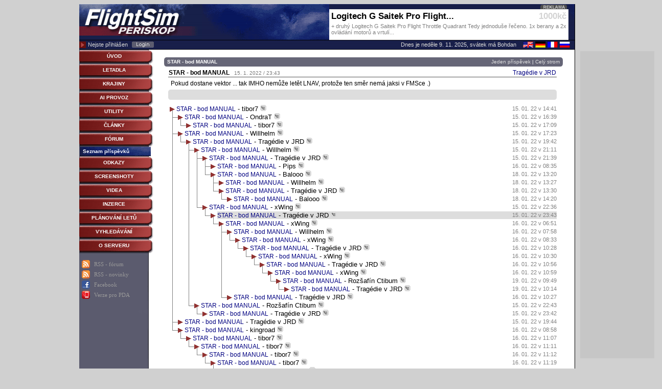

--- FILE ---
content_type: text/html; charset=Windows-1250
request_url: https://www.flightsim.cz/forum_prispevek.php?id=540860&lan=0
body_size: 5241
content:
<!DOCTYPE html PUBLIC "-//W3C//DTD XHTML 1.0 Transitional//EN" "http://www.w3.org/TR/xhtml1/DTD/xhtml1-transitional.dtd">
<html>
<head>
<meta http-equiv="Content-Type" content="text/html; charset=windows-1250">
<meta http-equiv="Content-language" content="cs" /> 
<meta name="author" content="Jiří Masník">
<meta name="copyright" content="© 1999 - 2024, Jiří Masník">
<meta name="robots" content="all,follow">
<meta name="keywords" content="FS98, FS2000, FS2002, FS2004, FS2020, FSX, X-Plane, czech, slovak, simulator, download, flight, airplane, helicopter, scenery, flightsimulator, letadla, ke stažení, fórum">
<meta name="description" content="Pokud dostane vektor ... tak IMHO nemůže letět LNAV, protože ten směr nemá jaksi v FMSce .) ">
<meta name="viewport" content="width=device-width, initial-scale=1.0">
<title>FlightSim.CZ | STAR - bod MANUAL</title>
<link href="https://www.flightsim.cz/css/styl.css?v=16" rel="stylesheet" type="text/css">
<link href="https://www.flightsim.cz/css/style_privmsg.css?v=2" rel="stylesheet" type="text/css">
<link href="https://www.flightsim.cz/css/style_fsscreens.css" rel="stylesheet" type="text/css">
<link href="https://www.flightsim.cz/css/mTable.css" rel="stylesheet" type="text/css">
<link href="https://www.flightsim.cz/css/jfpl.css" rel="stylesheet" type="text/css">
<script src="https://www.flightsim.cz/js/jquery.2.1.1.min.js"></script>
<script src="https://www.flightsim.cz/js/jscript_fsp.js?v=10" type="text/javascript"></script>
<script src="https://ssp.seznam.cz/static/js/ssp.js"></script>
<link rel="alternate" href="https://www.flightsim.cz/rss/forum.php" type="application/rss+xml" title="RSS / diskuzní fórum" id="rss_forum" />
<link rel="alternate" href="https://www.flightsim.cz/rss/items.php" type="application/rss+xml" title="RSS / novinky a soubory" id="rss_items" />
<script>
var WEB_ADDRESS = 'https://www.flightsim.cz/';
$( document ).ready(function() {
    pageReady();
});
</script>
</head><body bgcolor="#d0d0d0" link="#000080" vlink="#000080" alink="#000080" >
<center>
<div style="position:relative; width:970px;">
<div id="ssp-zone-50767" style="width:160px; height:600px; position:absolute; top:92px; left:980px; border:0px; background-color: #c6c6c6;"></div>
<table border="0" cellpadding="0" cellspacing="0" width="970" id="headtable"><tr>
<td width="240" rowspan="2" bgcolor="#1A214E"><a href="https://www.flightsim.cz/"><img src="https://www.flightsim.cz/img/vrchlo2_v3.gif" width="240" height="70" border="0" alt="FlightSim.CZ" title="FlightSim.CZ"></a></td>
<td width="250" rowspan="2" bgcolor="#1A214E" class="hbg">&nbsp;</td>
<td width="468" bgcolor="#1A214E" valign="top"><img src="https://www.flightsim.cz/img/vrchre_v2.gif" width="468" height="10" alt="Reklama"></td>
<td width="12" rowspan="2" bgcolor="#1A214E" class="hbg">&nbsp;</td>
</tr><tr>
<td bgcolor="#1A214E"><a href="https://www.flightsim.cz/inzerce/000226.html" style="text-decoration:none;"><div style="width:468px; height: 60px; background-color:white; overflow:hidden;"><div style="padding:4px;"><div style="float:left; font-weight:bold; font-size:17px; color:black; overflow: hidden; width:350px; text-align:left;">Logitech G Saitek Pro Flight...</div><div style="float:right; font-weight:bold; font-size:17px; color:lightgray; width:100px; text-align:right;">1000kč</div><div style="clear:both; color:gray; text-align:left; padding-top:3px; font-size:11px;">+ druhý Logitech G Saitek Pro Flight Throttle Quadrant
Tedy jednoduše řečeno. 1x berany a 2x ovládání motorů a vrtulí...</div></div></a></td>
</tr><tr bgcolor="#1A214E">
<td colspan="4" class="infoline">
<table cellspacing="0" cellpadding="0" border="0"><tr>
<td width="260" align="left">
<table cellspacing="0" cellpadding="0"><tr>
<td><img src="https://www.flightsim.cz/img/sipka_red.gif" width="13" height="17" alt="&gt;"></td>
<td class="fontVrchLista" style="padding-left:4px; padding-right:8px;">Nejste přihlášen</td>
<td><a href="https://www.flightsim.cz/user_login.php?lan=0"><img src="https://www.flightsim.cz/img/login.gif" width="43" height="12" border="0" alt="Login" title="Login"></a></td>
</tr></table>
</td>
<td width="245" align="left">
&nbsp;
</td>
<td width="350" align="right" class="fontVrchLista">
Dnes je neděle			9. 11. 2025, svátek má Bohdan			</td>
<td width="105" align="right"><a href="https://www.flightsim.cz/translate.php?val=1"><img src="https://www.flightsim.cz/img/flags.png" border="0" width="92" height="12" alt="Translate"></a></td>
</tr></table>
</td>
</tr></table>
</div><table border=0 cellpadding=0 cellspacing=0 width=970 bgcolor=#FFFFFF style="border-right:1px solid #000000; border-bottom: 1px solid #000000;"><tr><td valign="top" width="147" background="https://www.flightsim.cz/img/bgtab_v3.gif" style="padding-top:1px;"><table width=145 cellspacing=0 cellpadding=0 border=0  onClick="document.location='https://www.flightsim.cz/index.php'">
<tr>
<td colspan=2><img src="https://www.flightsim.cz/img/tlac_m_t2.gif" width=145 height=3 border=0 alt=""></td>
</tr><tr>
<td width="136" background="https://www.flightsim.cz/img/tlac_m_bg.gif" bgcolor="#862221">
<table cellpadding=0 width="136"><tr>
<td align="center"><font face="sans-serif" size="1"><b><a href="https://www.flightsim.cz/index.php" class="menuC">ÚVOD</a></b></font></td>
</tr></table>
</td>
<td><img src="https://www.flightsim.cz/img/tlac_m_r.gif" width=9 height=18 border=0 alt=""></td>
</tr><tr>
<td colspan=2><img src="https://www.flightsim.cz/img/tlac_m_b2.gif" width=145 height=6 border=0 alt=""></td>
</tr>
</table><table width=145 cellspacing=0 cellpadding=0 border=0  onClick="document.location='https://www.flightsim.cz/aircraft/'">
<tr>
<td colspan=2><img src="https://www.flightsim.cz/img/tlac_m_t2.gif" width=145 height=3 border=0 alt=""></td>
</tr><tr>
<td width="136" background="https://www.flightsim.cz/img/tlac_m_bg.gif" bgcolor="#862221">
<table cellpadding=0 width="136"><tr>
<td align="center"><font face="sans-serif" size="1"><b><a href="https://www.flightsim.cz/aircraft/" class="menuC">LETADLA</a></b></font></td>
</tr></table>
</td>
<td><img src="https://www.flightsim.cz/img/tlac_m_r.gif" width=9 height=18 border=0 alt=""></td>
</tr><tr>
<td colspan=2><img src="https://www.flightsim.cz/img/tlac_m_b2.gif" width=145 height=6 border=0 alt=""></td>
</tr>
</table><table width=145 cellspacing=0 cellpadding=0 border=0  onClick="document.location='https://www.flightsim.cz/scenery/'">
<tr>
<td colspan=2><img src="https://www.flightsim.cz/img/tlac_m_t2.gif" width=145 height=3 border=0 alt=""></td>
</tr><tr>
<td width="136" background="https://www.flightsim.cz/img/tlac_m_bg.gif" bgcolor="#862221">
<table cellpadding=0 width="136"><tr>
<td align="center"><font face="sans-serif" size="1"><b><a href="https://www.flightsim.cz/scenery/" class="menuC">KRAJINY</a></b></font></td>
</tr></table>
</td>
<td><img src="https://www.flightsim.cz/img/tlac_m_r.gif" width=9 height=18 border=0 alt=""></td>
</tr><tr>
<td colspan=2><img src="https://www.flightsim.cz/img/tlac_m_b2.gif" width=145 height=6 border=0 alt=""></td>
</tr>
</table><table width=145 cellspacing=0 cellpadding=0 border=0  onClick="document.location='https://www.flightsim.cz/fsitem.php?act=show&menu=30&gr=47&lan=0&sor=3'">
<tr>
<td colspan=2><img src="https://www.flightsim.cz/img/tlac_m_t2.gif" width=145 height=3 border=0 alt=""></td>
</tr><tr>
<td width="136" background="https://www.flightsim.cz/img/tlac_m_bg.gif" bgcolor="#862221">
<table cellpadding=0 width="136"><tr>
<td align="center"><font face="sans-serif" size="1"><b><a href="https://www.flightsim.cz/fsitem.php?act=show&menu=30&gr=47&lan=0&sor=3" class="menuC">AI PROVOZ</a></b></font></td>
</tr></table>
</td>
<td><img src="https://www.flightsim.cz/img/tlac_m_r.gif" width=9 height=18 border=0 alt=""></td>
</tr><tr>
<td colspan=2><img src="https://www.flightsim.cz/img/tlac_m_b2.gif" width=145 height=6 border=0 alt=""></td>
</tr>
</table><table width=145 cellspacing=0 cellpadding=0 border=0  onClick="document.location='https://www.flightsim.cz/fsitem.php?act=show&menu=5&gr=4&lan=0&sor=3'">
<tr>
<td colspan=2><img src="https://www.flightsim.cz/img/tlac_m_t2.gif" width=145 height=3 border=0 alt=""></td>
</tr><tr>
<td width="136" background="https://www.flightsim.cz/img/tlac_m_bg.gif" bgcolor="#862221">
<table cellpadding=0 width="136"><tr>
<td align="center"><font face="sans-serif" size="1"><b><a href="https://www.flightsim.cz/fsitem.php?act=show&menu=5&gr=4&lan=0&sor=3" class="menuC">UTILITY</a></b></font></td>
</tr></table>
</td>
<td><img src="https://www.flightsim.cz/img/tlac_m_r.gif" width=9 height=18 border=0 alt=""></td>
</tr><tr>
<td colspan=2><img src="https://www.flightsim.cz/img/tlac_m_b2.gif" width=145 height=6 border=0 alt=""></td>
</tr>
</table><table width=145 cellspacing=0 cellpadding=0 border=0  onClick="document.location='https://www.flightsim.cz/article_list.php'">
<tr>
<td colspan=2><img src="https://www.flightsim.cz/img/tlac_m_t2.gif" width=145 height=3 border=0 alt=""></td>
</tr><tr>
<td width="136" background="https://www.flightsim.cz/img/tlac_m_bg.gif" bgcolor="#862221">
<table cellpadding=0 width="136"><tr>
<td align="center"><font face="sans-serif" size="1"><b><a href="https://www.flightsim.cz/article_list.php" class="menuC">ČLÁNKY</a></b></font></td>
</tr></table>
</td>
<td><img src="https://www.flightsim.cz/img/tlac_m_r.gif" width=9 height=18 border=0 alt=""></td>
</tr><tr>
<td colspan=2><img src="https://www.flightsim.cz/img/tlac_m_b2.gif" width=145 height=6 border=0 alt=""></td>
</tr>
</table><table width=145 cellspacing=0 cellpadding=0 border=0  onClick="document.location='https://www.flightsim.cz/forum.php?lan=0&gr=0&menu=11'">
<tr>
<td colspan=2><img src="https://www.flightsim.cz/img/tlac_m_t2.gif" width=145 height=3 border=0 alt=""></td>
</tr><tr>
<td width="136" background="https://www.flightsim.cz/img/tlac_m_bg.gif" bgcolor="#862221">
<table cellpadding=0 width="136"><tr>
<td align="center"><font face="sans-serif" size="1"><b><a href="https://www.flightsim.cz/forum.php?lan=0&gr=0&menu=11" class="menuC">FÓRUM</a></b></font></td>
</tr></table>
</td>
<td><img src="https://www.flightsim.cz/img/tlac_m_r.gif" width=9 height=18 border=0 alt=""></td>
</tr><tr>
<td colspan=2><img src="https://www.flightsim.cz/img/tlac_m_b2.gif" width=145 height=6 border=0 alt=""></td>
</tr>
</table><table width=140 cellspacing=0 cellpadding=0 border=0  onClick="document.location='https://www.flightsim.cz/forum.php?lan=0&gr=0&menu=11'">
<tr>
<td rowspan="3"><img src="https://www.flightsim.cz/img/nic.gif" width=1 height=10 border=0 alt=""></td>
<td align=left bgcolor="#0A1E7D" background="https://www.flightsim.cz/img/but_bg_a.gif">
<table cellpadding=1><tr>
<td><font face="sans-serif" size="1"><b>&nbsp;<a href="https://www.flightsim.cz/forum.php?lan=0&gr=0&menu=11" class="menuA">Seznam příspěvků</a></b></font></td>
</tr></table>
</td>
</tr><tr>
<td bgcolor="Black" background=""><img src="https://www.flightsim.cz/img/nic.gif" width=10 height=1 border=0 alt=""></td>
</tr><tr>
<td background="" bgcolor=""><img src="https://www.flightsim.cz/img/nic.gif" width=100 height=1 border=0 alt=""></td>
</tr>
</table><table width=145 cellspacing=0 cellpadding=0 border=0  onClick="document.location='https://www.flightsim.cz/fsitem.php?act=show&lan=0&gr=1&sor=3'">
<tr>
<td colspan=2><img src="https://www.flightsim.cz/img/tlac_m_t2.gif" width=145 height=3 border=0 alt=""></td>
</tr><tr>
<td width="136" background="https://www.flightsim.cz/img/tlac_m_bg.gif" bgcolor="#862221">
<table cellpadding=0 width="136"><tr>
<td align="center"><font face="sans-serif" size="1"><b><a href="https://www.flightsim.cz/fsitem.php?act=show&lan=0&gr=1&sor=3" class="menuC">ODKAZY</a></b></font></td>
</tr></table>
</td>
<td><img src="https://www.flightsim.cz/img/tlac_m_r.gif" width=9 height=18 border=0 alt=""></td>
</tr><tr>
<td colspan=2><img src="https://www.flightsim.cz/img/tlac_m_b2.gif" width=145 height=6 border=0 alt=""></td>
</tr>
</table><table width=145 cellspacing=0 cellpadding=0 border=0  onClick="document.location='https://www.flightsim.cz/screenshot/list.php'">
<tr>
<td colspan=2><img src="https://www.flightsim.cz/img/tlac_m_t2.gif" width=145 height=3 border=0 alt=""></td>
</tr><tr>
<td width="136" background="https://www.flightsim.cz/img/tlac_m_bg.gif" bgcolor="#862221">
<table cellpadding=0 width="136"><tr>
<td align="center"><font face="sans-serif" size="1"><b><a href="https://www.flightsim.cz/screenshot/list.php" class="menuC">SCREENSHOTY</a></b></font></td>
</tr></table>
</td>
<td><img src="https://www.flightsim.cz/img/tlac_m_r.gif" width=9 height=18 border=0 alt=""></td>
</tr><tr>
<td colspan=2><img src="https://www.flightsim.cz/img/tlac_m_b2.gif" width=145 height=6 border=0 alt=""></td>
</tr>
</table><table width=145 cellspacing=0 cellpadding=0 border=0  onClick="document.location='https://www.flightsim.cz/video/list.php'">
<tr>
<td colspan=2><img src="https://www.flightsim.cz/img/tlac_m_t2.gif" width=145 height=3 border=0 alt=""></td>
</tr><tr>
<td width="136" background="https://www.flightsim.cz/img/tlac_m_bg.gif" bgcolor="#862221">
<table cellpadding=0 width="136"><tr>
<td align="center"><font face="sans-serif" size="1"><b><a href="https://www.flightsim.cz/video/list.php" class="menuC">VIDEA</a></b></font></td>
</tr></table>
</td>
<td><img src="https://www.flightsim.cz/img/tlac_m_r.gif" width=9 height=18 border=0 alt=""></td>
</tr><tr>
<td colspan=2><img src="https://www.flightsim.cz/img/tlac_m_b2.gif" width=145 height=6 border=0 alt=""></td>
</tr>
</table><table width=145 cellspacing=0 cellpadding=0 border=0  onClick="document.location='https://www.flightsim.cz/inzerce/list.php'">
<tr>
<td colspan=2><img src="https://www.flightsim.cz/img/tlac_m_t2.gif" width=145 height=3 border=0 alt=""></td>
</tr><tr>
<td width="136" background="https://www.flightsim.cz/img/tlac_m_bg.gif" bgcolor="#862221">
<table cellpadding=0 width="136"><tr>
<td align="center"><font face="sans-serif" size="1"><b><a href="https://www.flightsim.cz/inzerce/list.php" class="menuC">INZERCE</a></b></font></td>
</tr></table>
</td>
<td><img src="https://www.flightsim.cz/img/tlac_m_r.gif" width=9 height=18 border=0 alt=""></td>
</tr><tr>
<td colspan=2><img src="https://www.flightsim.cz/img/tlac_m_b2.gif" width=145 height=6 border=0 alt=""></td>
</tr>
</table><table width=145 cellspacing=0 cellpadding=0 border=0  onClick="document.location='https://www.flightsim.cz/flightplan/'">
<tr>
<td colspan=2><img src="https://www.flightsim.cz/img/tlac_m_t2.gif" width=145 height=3 border=0 alt=""></td>
</tr><tr>
<td width="136" background="https://www.flightsim.cz/img/tlac_m_bg.gif" bgcolor="#862221">
<table cellpadding=0 width="136"><tr>
<td align="center"><font face="sans-serif" size="1"><b><a href="https://www.flightsim.cz/flightplan/" class="menuC">PLÁNOVÁNÍ LETŮ</a></b></font></td>
</tr></table>
</td>
<td><img src="https://www.flightsim.cz/img/tlac_m_r.gif" width=9 height=18 border=0 alt=""></td>
</tr><tr>
<td colspan=2><img src="https://www.flightsim.cz/img/tlac_m_b2.gif" width=145 height=6 border=0 alt=""></td>
</tr>
</table><table width=145 cellspacing=0 cellpadding=0 border=0  onClick="document.location='https://www.flightsim.cz/search.php?lan=0'">
<tr>
<td colspan=2><img src="https://www.flightsim.cz/img/tlac_m_t2.gif" width=145 height=3 border=0 alt=""></td>
</tr><tr>
<td width="136" background="https://www.flightsim.cz/img/tlac_m_bg.gif" bgcolor="#862221">
<table cellpadding=0 width="136"><tr>
<td align="center"><font face="sans-serif" size="1"><b><a href="https://www.flightsim.cz/search.php?lan=0" class="menuC">VYHLEDÁVÁNÍ</a></b></font></td>
</tr></table>
</td>
<td><img src="https://www.flightsim.cz/img/tlac_m_r.gif" width=9 height=18 border=0 alt=""></td>
</tr><tr>
<td colspan=2><img src="https://www.flightsim.cz/img/tlac_m_b2.gif" width=145 height=6 border=0 alt=""></td>
</tr>
</table><table width=145 cellspacing=0 cellpadding=0 border=0  onClick="document.location='https://www.flightsim.cz/stranka.php?id=12'">
<tr>
<td colspan=2><img src="https://www.flightsim.cz/img/tlac_m_t2.gif" width=145 height=3 border=0 alt=""></td>
</tr><tr>
<td width="136" background="https://www.flightsim.cz/img/tlac_m_bg.gif" bgcolor="#862221">
<table cellpadding=0 width="136"><tr>
<td align="center"><font face="sans-serif" size="1"><b><a href="https://www.flightsim.cz/stranka.php?id=12" class="menuC">O SERVERU</a></b></font></td>
</tr></table>
</td>
<td><img src="https://www.flightsim.cz/img/tlac_m_r.gif" width=9 height=18 border=0 alt=""></td>
</tr><tr>
<td colspan=2><img src="https://www.flightsim.cz/img/tlac_m_b2.gif" width=145 height=6 border=0 alt=""></td>
</tr>
</table><table style="margin-left:2px; margin-top:10px; margin-bottom:10px;"><tr><td><img src="https://www.flightsim.cz/img/syndicated-feed-icon.gif" width="16" height="16" alt="RSS" border="0"><td><td align="left"><a href="http://www.flightsim.cz/rss/forum.php" style="color: #999999; font-size: 11px; font-family: verdana;">RSS - fórum</a></td></tr><tr><td><img src="https://www.flightsim.cz/img/syndicated-feed-icon.gif" width="16" height="16" alt="RSS" border="0"><td><td align="left"><a href="http://www.flightsim.cz/rss/items.php" style="color: #999999; font-size: 11px; font-family: verdana;">RSS - novinky</a></td></tr><tr><td><img src="https://www.flightsim.cz/img/facebook.png" width="16" height="16" alt="Facebook" border="0"><td><td align="left"><a href="http://www.facebook.com/pages/FlightSimCZ/92684539159" style="color: #999999; font-size: 11px; font-family: verdana;" target="_blank">Facebook</a></td></tr><tr><td><img src="https://www.flightsim.cz/img/mobile.png" width="16" height="16" alt="Mobile" border="0"><td><td align="left"><a href="http://www.flightsim.cz/mobile/" target="_blank" style="color: #999999; font-size: 11px; font-family: verdana;" target="_blank">Verze pro PDA</a></td></tr></table></td><td align=left valign=top rowspan=2><center><div class="main_area"><table border="0" cellpadding="0" cellspacing="0" width="100%"><tr>
<td align="right"><img src="img/seda_t_l.gif" width="6" height="18"></td>
<td bgcolor="#666677" background="" align="left" width="75%" style="font-weight:bold; font-size:10px; color:#FFF;">STAR - bod MANUAL</td>
<td bgcolor="#666677" background="" align="right" width="25%" style="font-size:10px; color:#FFF;"><a href="/forum_prispevek.php?id=540860&lan=0&style=1" class="linkB">Jeden příspěvek</a> | <a href="/forum_prispevek.php?id=540860&lan=0&style=2" class="linkB">Celý strom</a></td>
<td><img src="img/seda_t_p.gif" width="6" height="18"></td>
</tr></table><div class="content"><table width=100% cellpadding=0 cellspacing=0 border=0 class="user_32"><tr><td><img src=img/nic.gif border=0 width=100 height=4></td></tr><tr><td><table width=100% cellspacing=0 cellpadding=1><tr><td><strong>STAR - bod MANUAL</strong>&nbsp;&nbsp;&nbsp;<span style="color:#777; font-size:10px;">15. 1. 2022&nbsp;/&nbsp;23:43</span></td><td align="right"><table cellspacing=0 cellpadding=0 border=0><tr>
<td><a href="user_ukaz.php?id=32">Tragédie v JRD</a></td>
</tr>
</table></td></tr></table></td></tr><tr><td bgcolor="#555555"><img src=img/nic.gif border=0 width=100 height=1></td></tr><tr><td><table cellspacing=0 cellpadding=5 width="100%"><tr><td class=fontM>Pokud dostane vektor ... tak IMHO nemůže letět LNAV, protože ten směr nemá jaksi v FMSce .) </td></tr></table></td></tr><tr><td><table border="0" cellpadding="0" cellspacing="0" width="100%"><tr><td align=right><img src="img/seda_lv2.gif" width="6" height="20"></td><td bgcolor="#DDDDDD" background="" width="1600" background="img/seda.gif">&nbsp;</td><td><img src="img/seda_pv2.gif" width="6" height="20"></td></tr></table></td></tr></table></div><div class="content"><table width="100%" border=0 cellspacing=0 cellpadding=0><tr><td valign=top background="/img/tree_bg_line.gif"><img src="/img/tree_first_line.gif" width=16 height=16></td><td class=fontM width=100%><a name="540842"><table width=100% cellpadding=0 cellspacing=0 border=0><tr bgcolor=#FFFFFF><td calss="fontM"><a href="forum_prispevek.php?id=540842&lan=0">STAR - bod MANUAL</a><font size=2> - tibor7 <a href="https://www.flightsim.cz/forum_prispevek.php?id=540842&lan=0&style=2#540842"><img src="https://www.flightsim.cz/img/forum_stree.gif" width="12" height="12" alt="Zobrazit celý strom" border="0" title="Zobrazit celý strom"></a></font></td><td align=right style="color:gray; font-size:11px;">15. 01. 22  v 14:41</td></tr></table></td></tr></table><table width="100%" border=0 cellspacing=0 cellpadding=0><tr><td valign=top background="/img/tree_bg_line.gif"><img src="/img/tree_cros_cn.gif" width=16 height=16></td><td valign=top background="/img/tree_bg_line.gif"><img src="/img/tree_arr_dn.gif" width=16 height=16></td><td class=fontM width=100%><a name="540844"><table width=100% cellpadding=0 cellspacing=0 border=0><tr bgcolor=#FFFFFF><td calss="fontM"><a href="forum_prispevek.php?id=540844&lan=0">STAR - bod MANUAL</a><font size=2> - OndraT <a href="https://www.flightsim.cz/forum_prispevek.php?id=540844&lan=0&style=2#540844"><img src="https://www.flightsim.cz/img/forum_stree.gif" width="12" height="12" alt="Zobrazit celý strom" border="0" title="Zobrazit celý strom"></a></font></td><td align=right style="color:gray; font-size:11px;">15. 01. 22  v 16:39</td></tr></table></td></tr></table><table width="100%" border=0 cellspacing=0 cellpadding=0><tr><td valign=top background="/img/tree_bg_line.gif"><img src="/img/nic.gif" width=16 height=16></td><td valign=top><img src="/img/tree_cros_up.gif" width=16 height=16></td><td valign=top><img src="/img/tree_arr_no.gif" width=16 height=16></td><td class=fontM width=100%><a name="540847"><table width=100% cellpadding=0 cellspacing=0 border=0><tr bgcolor=#FFFFFF><td calss="fontM"><a href="forum_prispevek.php?id=540847&lan=0">STAR - bod MANUAL</a><font size=2> - tibor7 <a href="https://www.flightsim.cz/forum_prispevek.php?id=540847&lan=0&style=2#540847"><img src="https://www.flightsim.cz/img/forum_stree.gif" width="12" height="12" alt="Zobrazit celý strom" border="0" title="Zobrazit celý strom"></a></font></td><td align=right style="color:gray; font-size:11px;">15. 01. 22  v 17:09</td></tr></table></td></tr></table><table width="100%" border=0 cellspacing=0 cellpadding=0><tr><td valign=top background="/img/tree_bg_line.gif"><img src="/img/tree_cros_cn.gif" width=16 height=16></td><td valign=top background="/img/tree_bg_line.gif"><img src="/img/tree_arr_dn.gif" width=16 height=16></td><td class=fontM width=100%><a name="540848"><table width=100% cellpadding=0 cellspacing=0 border=0><tr bgcolor=#FFFFFF><td calss="fontM"><a href="forum_prispevek.php?id=540848&lan=0">STAR - bod MANUAL</a><font size=2> - Willhelm <a href="https://www.flightsim.cz/forum_prispevek.php?id=540848&lan=0&style=2#540848"><img src="https://www.flightsim.cz/img/forum_stree.gif" width="12" height="12" alt="Zobrazit celý strom" border="0" title="Zobrazit celý strom"></a></font></td><td align=right style="color:gray; font-size:11px;">15. 01. 22  v 17:23</td></tr></table></td></tr></table><table width="100%" border=0 cellspacing=0 cellpadding=0><tr><td valign=top background="/img/tree_bg_line.gif"><img src="/img/nic.gif" width=16 height=16></td><td valign=top><img src="/img/tree_cros_up.gif" width=16 height=16></td><td valign=top background="/img/tree_bg_line.gif"><img src="/img/tree_arr_dn.gif" width=16 height=16></td><td class=fontM width=100%><a name="540852"><table width=100% cellpadding=0 cellspacing=0 border=0><tr bgcolor=#FFFFFF><td calss="fontM"><a href="forum_prispevek.php?id=540852&lan=0">STAR - bod MANUAL</a><font size=2> - Tragédie v JRD <a href="https://www.flightsim.cz/forum_prispevek.php?id=540852&lan=0&style=2#540852"><img src="https://www.flightsim.cz/img/forum_stree.gif" width="12" height="12" alt="Zobrazit celý strom" border="0" title="Zobrazit celý strom"></a></font></td><td align=right style="color:gray; font-size:11px;">15. 01. 22  v 19:42</td></tr></table></td></tr></table><table width="100%" border=0 cellspacing=0 cellpadding=0><tr><td valign=top background="/img/tree_bg_line.gif"><img src="/img/nic.gif" width=16 height=16></td><td valign=top><img src="/img/nic.gif" width=16 height=16></td><td valign=top background="/img/tree_bg_line.gif"><img src="/img/tree_cros_cn.gif" width=16 height=16></td><td valign=top background="/img/tree_bg_line.gif"><img src="/img/tree_arr_dn.gif" width=16 height=16></td><td class=fontM width=100%><a name="540855"><table width=100% cellpadding=0 cellspacing=0 border=0><tr bgcolor=#FFFFFF><td calss="fontM"><a href="forum_prispevek.php?id=540855&lan=0">STAR - bod MANUAL</a><font size=2> - Willhelm <a href="https://www.flightsim.cz/forum_prispevek.php?id=540855&lan=0&style=2#540855"><img src="https://www.flightsim.cz/img/forum_stree.gif" width="12" height="12" alt="Zobrazit celý strom" border="0" title="Zobrazit celý strom"></a></font></td><td align=right style="color:gray; font-size:11px;">15. 01. 22  v 21:11</td></tr></table></td></tr></table><table width="100%" border=0 cellspacing=0 cellpadding=0><tr><td valign=top background="/img/tree_bg_line.gif"><img src="/img/nic.gif" width=16 height=16></td><td valign=top><img src="/img/nic.gif" width=16 height=16></td><td valign=top background="/img/tree_bg_line.gif"><img src="/img/nic.gif" width=16 height=16></td><td valign=top background="/img/tree_bg_line.gif"><img src="/img/tree_cros_cn.gif" width=16 height=16></td><td valign=top background="/img/tree_bg_line.gif"><img src="/img/tree_arr_dn.gif" width=16 height=16></td><td class=fontM width=100%><a name="540856"><table width=100% cellpadding=0 cellspacing=0 border=0><tr bgcolor=#FFFFFF><td calss="fontM"><a href="forum_prispevek.php?id=540856&lan=0">STAR - bod MANUAL</a><font size=2> - Tragédie v JRD <a href="https://www.flightsim.cz/forum_prispevek.php?id=540856&lan=0&style=2#540856"><img src="https://www.flightsim.cz/img/forum_stree.gif" width="12" height="12" alt="Zobrazit celý strom" border="0" title="Zobrazit celý strom"></a></font></td><td align=right style="color:gray; font-size:11px;">15. 01. 22  v 21:39</td></tr></table></td></tr></table><table width="100%" border=0 cellspacing=0 cellpadding=0><tr><td valign=top background="/img/tree_bg_line.gif"><img src="/img/nic.gif" width=16 height=16></td><td valign=top><img src="/img/nic.gif" width=16 height=16></td><td valign=top background="/img/tree_bg_line.gif"><img src="/img/nic.gif" width=16 height=16></td><td valign=top background="/img/tree_bg_line.gif"><img src="/img/nic.gif" width=16 height=16></td><td valign=top background="/img/tree_bg_line.gif"><img src="/img/tree_cros_cn.gif" width=16 height=16></td><td valign=top><img src="/img/tree_arr_no.gif" width=16 height=16></td><td class=fontM width=100%><a name="540864"><table width=100% cellpadding=0 cellspacing=0 border=0><tr bgcolor=#FFFFFF><td calss="fontM"><a href="forum_prispevek.php?id=540864&lan=0">STAR - bod MANUAL</a><font size=2> - Pips <a href="https://www.flightsim.cz/forum_prispevek.php?id=540864&lan=0&style=2#540864"><img src="https://www.flightsim.cz/img/forum_stree.gif" width="12" height="12" alt="Zobrazit celý strom" border="0" title="Zobrazit celý strom"></a></font></td><td align=right style="color:gray; font-size:11px;">16. 01. 22  v 08:35</td></tr></table></td></tr></table><table width="100%" border=0 cellspacing=0 cellpadding=0><tr><td valign=top background="/img/tree_bg_line.gif"><img src="/img/nic.gif" width=16 height=16></td><td valign=top><img src="/img/nic.gif" width=16 height=16></td><td valign=top background="/img/tree_bg_line.gif"><img src="/img/nic.gif" width=16 height=16></td><td valign=top background="/img/tree_bg_line.gif"><img src="/img/nic.gif" width=16 height=16></td><td valign=top><img src="/img/tree_cros_up.gif" width=16 height=16></td><td valign=top background="/img/tree_bg_line.gif"><img src="/img/tree_arr_dn.gif" width=16 height=16></td><td class=fontM width=100%><a name="540932"><table width=100% cellpadding=0 cellspacing=0 border=0><tr bgcolor=#FFFFFF><td calss="fontM"><a href="forum_prispevek.php?id=540932&lan=0">STAR - bod MANUAL</a><font size=2> - Balooo <a href="https://www.flightsim.cz/forum_prispevek.php?id=540932&lan=0&style=2#540932"><img src="https://www.flightsim.cz/img/forum_stree.gif" width="12" height="12" alt="Zobrazit celý strom" border="0" title="Zobrazit celý strom"></a></font></td><td align=right style="color:gray; font-size:11px;">18. 01. 22  v 13:20</td></tr></table></td></tr></table><table width="100%" border=0 cellspacing=0 cellpadding=0><tr><td valign=top background="/img/tree_bg_line.gif"><img src="/img/nic.gif" width=16 height=16></td><td valign=top><img src="/img/nic.gif" width=16 height=16></td><td valign=top background="/img/tree_bg_line.gif"><img src="/img/nic.gif" width=16 height=16></td><td valign=top background="/img/tree_bg_line.gif"><img src="/img/nic.gif" width=16 height=16></td><td valign=top><img src="/img/nic.gif" width=16 height=16></td><td valign=top background="/img/tree_bg_line.gif"><img src="/img/tree_cros_cn.gif" width=16 height=16></td><td valign=top><img src="/img/tree_arr_no.gif" width=16 height=16></td><td class=fontM width=100%><a name="540933"><table width=100% cellpadding=0 cellspacing=0 border=0><tr bgcolor=#FFFFFF><td calss="fontM"><a href="forum_prispevek.php?id=540933&lan=0">STAR - bod MANUAL</a><font size=2> - Willhelm <a href="https://www.flightsim.cz/forum_prispevek.php?id=540933&lan=0&style=2#540933"><img src="https://www.flightsim.cz/img/forum_stree.gif" width="12" height="12" alt="Zobrazit celý strom" border="0" title="Zobrazit celý strom"></a></font></td><td align=right style="color:gray; font-size:11px;">18. 01. 22  v 13:27</td></tr></table></td></tr></table><table width="100%" border=0 cellspacing=0 cellpadding=0><tr><td valign=top background="/img/tree_bg_line.gif"><img src="/img/nic.gif" width=16 height=16></td><td valign=top><img src="/img/nic.gif" width=16 height=16></td><td valign=top background="/img/tree_bg_line.gif"><img src="/img/nic.gif" width=16 height=16></td><td valign=top background="/img/tree_bg_line.gif"><img src="/img/nic.gif" width=16 height=16></td><td valign=top><img src="/img/nic.gif" width=16 height=16></td><td valign=top><img src="/img/tree_cros_up.gif" width=16 height=16></td><td valign=top background="/img/tree_bg_line.gif"><img src="/img/tree_arr_dn.gif" width=16 height=16></td><td class=fontM width=100%><a name="540934"><table width=100% cellpadding=0 cellspacing=0 border=0><tr bgcolor=#FFFFFF><td calss="fontM"><a href="forum_prispevek.php?id=540934&lan=0">STAR - bod MANUAL</a><font size=2> - Tragédie v JRD <a href="https://www.flightsim.cz/forum_prispevek.php?id=540934&lan=0&style=2#540934"><img src="https://www.flightsim.cz/img/forum_stree.gif" width="12" height="12" alt="Zobrazit celý strom" border="0" title="Zobrazit celý strom"></a></font></td><td align=right style="color:gray; font-size:11px;">18. 01. 22  v 13:30</td></tr></table></td></tr></table><table width="100%" border=0 cellspacing=0 cellpadding=0><tr><td valign=top background="/img/tree_bg_line.gif"><img src="/img/nic.gif" width=16 height=16></td><td valign=top><img src="/img/nic.gif" width=16 height=16></td><td valign=top background="/img/tree_bg_line.gif"><img src="/img/nic.gif" width=16 height=16></td><td valign=top background="/img/tree_bg_line.gif"><img src="/img/nic.gif" width=16 height=16></td><td valign=top><img src="/img/nic.gif" width=16 height=16></td><td valign=top><img src="/img/nic.gif" width=16 height=16></td><td valign=top><img src="/img/tree_cros_up.gif" width=16 height=16></td><td valign=top><img src="/img/tree_arr_no.gif" width=16 height=16></td><td class=fontM width=100%><a name="540935"><table width=100% cellpadding=0 cellspacing=0 border=0><tr bgcolor=#FFFFFF><td calss="fontM"><a href="forum_prispevek.php?id=540935&lan=0">STAR - bod MANUAL</a><font size=2> - Balooo <a href="https://www.flightsim.cz/forum_prispevek.php?id=540935&lan=0&style=2#540935"><img src="https://www.flightsim.cz/img/forum_stree.gif" width="12" height="12" alt="Zobrazit celý strom" border="0" title="Zobrazit celý strom"></a></font></td><td align=right style="color:gray; font-size:11px;">18. 01. 22  v 14:20</td></tr></table></td></tr></table><table width="100%" border=0 cellspacing=0 cellpadding=0><tr><td valign=top background="/img/tree_bg_line.gif"><img src="/img/nic.gif" width=16 height=16></td><td valign=top><img src="/img/nic.gif" width=16 height=16></td><td valign=top background="/img/tree_bg_line.gif"><img src="/img/nic.gif" width=16 height=16></td><td valign=top><img src="/img/tree_cros_up.gif" width=16 height=16></td><td valign=top background="/img/tree_bg_line.gif"><img src="/img/tree_arr_dn.gif" width=16 height=16></td><td class=fontM width=100%><a name="540857"><table width=100% cellpadding=0 cellspacing=0 border=0><tr bgcolor=#FFFFFF><td calss="fontM"><a href="forum_prispevek.php?id=540857&lan=0">STAR - bod MANUAL</a><font size=2> - xWing <a href="https://www.flightsim.cz/forum_prispevek.php?id=540857&lan=0&style=2#540857"><img src="https://www.flightsim.cz/img/forum_stree.gif" width="12" height="12" alt="Zobrazit celý strom" border="0" title="Zobrazit celý strom"></a></font></td><td align=right style="color:gray; font-size:11px;">15. 01. 22  v 22:36</td></tr></table></td></tr></table><table width="100%" border=0 cellspacing=0 cellpadding=0><tr><td valign=top background="/img/tree_bg_line.gif"><img src="/img/nic.gif" width=16 height=16></td><td valign=top><img src="/img/nic.gif" width=16 height=16></td><td valign=top background="/img/tree_bg_line.gif"><img src="/img/nic.gif" width=16 height=16></td><td valign=top><img src="/img/nic.gif" width=16 height=16></td><td valign=top><img src="/img/tree_cros_up.gif" width=16 height=16></td><td valign=top background="/img/tree_bg_line.gif"><img src="/img/tree_arr_dn.gif" width=16 height=16></td><td class=fontM width=100%><a name="540860"><table width=100% cellpadding=0 cellspacing=0 border=0><tr bgcolor=#dddddd><td calss="fontM"><a href="forum_prispevek.php?id=540860&lan=0">STAR - bod MANUAL</a><font size=2> - Tragédie v JRD <a href="https://www.flightsim.cz/forum_prispevek.php?id=540860&lan=0&style=2#540860"><img src="https://www.flightsim.cz/img/forum_stree.gif" width="12" height="12" alt="Zobrazit celý strom" border="0" title="Zobrazit celý strom"></a></font></td><td align=right style="color:gray; font-size:11px;">15. 01. 22  v 23:43</td></tr></table></td></tr></table><table width="100%" border=0 cellspacing=0 cellpadding=0><tr><td valign=top background="/img/tree_bg_line.gif"><img src="/img/nic.gif" width=16 height=16></td><td valign=top><img src="/img/nic.gif" width=16 height=16></td><td valign=top background="/img/tree_bg_line.gif"><img src="/img/nic.gif" width=16 height=16></td><td valign=top><img src="/img/nic.gif" width=16 height=16></td><td valign=top><img src="/img/nic.gif" width=16 height=16></td><td valign=top><img src="/img/tree_cros_up.gif" width=16 height=16></td><td valign=top background="/img/tree_bg_line.gif"><img src="/img/tree_arr_dn.gif" width=16 height=16></td><td class=fontM width=100%><a name="540861"><table width=100% cellpadding=0 cellspacing=0 border=0><tr bgcolor=#FFFFFF><td calss="fontM"><a href="forum_prispevek.php?id=540861&lan=0">STAR - bod MANUAL</a><font size=2> - xWing <a href="https://www.flightsim.cz/forum_prispevek.php?id=540861&lan=0&style=2#540861"><img src="https://www.flightsim.cz/img/forum_stree.gif" width="12" height="12" alt="Zobrazit celý strom" border="0" title="Zobrazit celý strom"></a></font></td><td align=right style="color:gray; font-size:11px;">16. 01. 22  v 06:51</td></tr></table></td></tr></table><table width="100%" border=0 cellspacing=0 cellpadding=0><tr><td valign=top background="/img/tree_bg_line.gif"><img src="/img/nic.gif" width=16 height=16></td><td valign=top><img src="/img/nic.gif" width=16 height=16></td><td valign=top background="/img/tree_bg_line.gif"><img src="/img/nic.gif" width=16 height=16></td><td valign=top><img src="/img/nic.gif" width=16 height=16></td><td valign=top><img src="/img/nic.gif" width=16 height=16></td><td valign=top><img src="/img/nic.gif" width=16 height=16></td><td valign=top background="/img/tree_bg_line.gif"><img src="/img/tree_cros_cn.gif" width=16 height=16></td><td valign=top background="/img/tree_bg_line.gif"><img src="/img/tree_arr_dn.gif" width=16 height=16></td><td class=fontM width=100%><a name="540862"><table width=100% cellpadding=0 cellspacing=0 border=0><tr bgcolor=#FFFFFF><td calss="fontM"><a href="forum_prispevek.php?id=540862&lan=0">STAR - bod MANUAL</a><font size=2> - Willhelm <a href="https://www.flightsim.cz/forum_prispevek.php?id=540862&lan=0&style=2#540862"><img src="https://www.flightsim.cz/img/forum_stree.gif" width="12" height="12" alt="Zobrazit celý strom" border="0" title="Zobrazit celý strom"></a></font></td><td align=right style="color:gray; font-size:11px;">16. 01. 22  v 07:58</td></tr></table></td></tr></table><table width="100%" border=0 cellspacing=0 cellpadding=0><tr><td valign=top background="/img/tree_bg_line.gif"><img src="/img/nic.gif" width=16 height=16></td><td valign=top><img src="/img/nic.gif" width=16 height=16></td><td valign=top background="/img/tree_bg_line.gif"><img src="/img/nic.gif" width=16 height=16></td><td valign=top><img src="/img/nic.gif" width=16 height=16></td><td valign=top><img src="/img/nic.gif" width=16 height=16></td><td valign=top><img src="/img/nic.gif" width=16 height=16></td><td valign=top background="/img/tree_bg_line.gif"><img src="/img/nic.gif" width=16 height=16></td><td valign=top><img src="/img/tree_cros_up.gif" width=16 height=16></td><td valign=top background="/img/tree_bg_line.gif"><img src="/img/tree_arr_dn.gif" width=16 height=16></td><td class=fontM width=100%><a name="540863"><table width=100% cellpadding=0 cellspacing=0 border=0><tr bgcolor=#FFFFFF><td calss="fontM"><a href="forum_prispevek.php?id=540863&lan=0">STAR - bod MANUAL</a><font size=2> - xWing <a href="https://www.flightsim.cz/forum_prispevek.php?id=540863&lan=0&style=2#540863"><img src="https://www.flightsim.cz/img/forum_stree.gif" width="12" height="12" alt="Zobrazit celý strom" border="0" title="Zobrazit celý strom"></a></font></td><td align=right style="color:gray; font-size:11px;">16. 01. 22  v 08:33</td></tr></table></td></tr></table><table width="100%" border=0 cellspacing=0 cellpadding=0><tr><td valign=top background="/img/tree_bg_line.gif"><img src="/img/nic.gif" width=16 height=16></td><td valign=top><img src="/img/nic.gif" width=16 height=16></td><td valign=top background="/img/tree_bg_line.gif"><img src="/img/nic.gif" width=16 height=16></td><td valign=top><img src="/img/nic.gif" width=16 height=16></td><td valign=top><img src="/img/nic.gif" width=16 height=16></td><td valign=top><img src="/img/nic.gif" width=16 height=16></td><td valign=top background="/img/tree_bg_line.gif"><img src="/img/nic.gif" width=16 height=16></td><td valign=top><img src="/img/nic.gif" width=16 height=16></td><td valign=top><img src="/img/tree_cros_up.gif" width=16 height=16></td><td valign=top background="/img/tree_bg_line.gif"><img src="/img/tree_arr_dn.gif" width=16 height=16></td><td class=fontM width=100%><a name="540867"><table width=100% cellpadding=0 cellspacing=0 border=0><tr bgcolor=#FFFFFF><td calss="fontM"><a href="forum_prispevek.php?id=540867&lan=0">STAR - bod MANUAL</a><font size=2> - Tragédie v JRD <a href="https://www.flightsim.cz/forum_prispevek.php?id=540867&lan=0&style=2#540867"><img src="https://www.flightsim.cz/img/forum_stree.gif" width="12" height="12" alt="Zobrazit celý strom" border="0" title="Zobrazit celý strom"></a></font></td><td align=right style="color:gray; font-size:11px;">16. 01. 22  v 10:28</td></tr></table></td></tr></table><table width="100%" border=0 cellspacing=0 cellpadding=0><tr><td valign=top background="/img/tree_bg_line.gif"><img src="/img/nic.gif" width=16 height=16></td><td valign=top><img src="/img/nic.gif" width=16 height=16></td><td valign=top background="/img/tree_bg_line.gif"><img src="/img/nic.gif" width=16 height=16></td><td valign=top><img src="/img/nic.gif" width=16 height=16></td><td valign=top><img src="/img/nic.gif" width=16 height=16></td><td valign=top><img src="/img/nic.gif" width=16 height=16></td><td valign=top background="/img/tree_bg_line.gif"><img src="/img/nic.gif" width=16 height=16></td><td valign=top><img src="/img/nic.gif" width=16 height=16></td><td valign=top><img src="/img/nic.gif" width=16 height=16></td><td valign=top><img src="/img/tree_cros_up.gif" width=16 height=16></td><td valign=top background="/img/tree_bg_line.gif"><img src="/img/tree_arr_dn.gif" width=16 height=16></td><td class=fontM width=100%><a name="540868"><table width=100% cellpadding=0 cellspacing=0 border=0><tr bgcolor=#FFFFFF><td calss="fontM"><a href="forum_prispevek.php?id=540868&lan=0">STAR - bod MANUAL</a><font size=2> - xWing <a href="https://www.flightsim.cz/forum_prispevek.php?id=540868&lan=0&style=2#540868"><img src="https://www.flightsim.cz/img/forum_stree.gif" width="12" height="12" alt="Zobrazit celý strom" border="0" title="Zobrazit celý strom"></a></font></td><td align=right style="color:gray; font-size:11px;">16. 01. 22  v 10:30</td></tr></table></td></tr></table><table width="100%" border=0 cellspacing=0 cellpadding=0><tr><td valign=top background="/img/tree_bg_line.gif"><img src="/img/nic.gif" width=16 height=16></td><td valign=top><img src="/img/nic.gif" width=16 height=16></td><td valign=top background="/img/tree_bg_line.gif"><img src="/img/nic.gif" width=16 height=16></td><td valign=top><img src="/img/nic.gif" width=16 height=16></td><td valign=top><img src="/img/nic.gif" width=16 height=16></td><td valign=top><img src="/img/nic.gif" width=16 height=16></td><td valign=top background="/img/tree_bg_line.gif"><img src="/img/nic.gif" width=16 height=16></td><td valign=top><img src="/img/nic.gif" width=16 height=16></td><td valign=top><img src="/img/nic.gif" width=16 height=16></td><td valign=top><img src="/img/nic.gif" width=16 height=16></td><td valign=top><img src="/img/tree_cros_up.gif" width=16 height=16></td><td valign=top background="/img/tree_bg_line.gif"><img src="/img/tree_arr_dn.gif" width=16 height=16></td><td class=fontM width=100%><a name="540869"><table width=100% cellpadding=0 cellspacing=0 border=0><tr bgcolor=#FFFFFF><td calss="fontM"><a href="forum_prispevek.php?id=540869&lan=0">STAR - bod MANUAL</a><font size=2> - Tragédie v JRD <a href="https://www.flightsim.cz/forum_prispevek.php?id=540869&lan=0&style=2#540869"><img src="https://www.flightsim.cz/img/forum_stree.gif" width="12" height="12" alt="Zobrazit celý strom" border="0" title="Zobrazit celý strom"></a></font></td><td align=right style="color:gray; font-size:11px;">16. 01. 22  v 10:56</td></tr></table></td></tr></table><table width="100%" border=0 cellspacing=0 cellpadding=0><tr><td valign=top background="/img/tree_bg_line.gif"><img src="/img/nic.gif" width=16 height=16></td><td valign=top><img src="/img/nic.gif" width=16 height=16></td><td valign=top background="/img/tree_bg_line.gif"><img src="/img/nic.gif" width=16 height=16></td><td valign=top><img src="/img/nic.gif" width=16 height=16></td><td valign=top><img src="/img/nic.gif" width=16 height=16></td><td valign=top><img src="/img/nic.gif" width=16 height=16></td><td valign=top background="/img/tree_bg_line.gif"><img src="/img/nic.gif" width=16 height=16></td><td valign=top><img src="/img/nic.gif" width=16 height=16></td><td valign=top><img src="/img/nic.gif" width=16 height=16></td><td valign=top><img src="/img/nic.gif" width=16 height=16></td><td valign=top><img src="/img/nic.gif" width=16 height=16></td><td valign=top><img src="/img/tree_cros_up.gif" width=16 height=16></td><td valign=top background="/img/tree_bg_line.gif"><img src="/img/tree_arr_dn.gif" width=16 height=16></td><td class=fontM width=100%><a name="540870"><table width=100% cellpadding=0 cellspacing=0 border=0><tr bgcolor=#FFFFFF><td calss="fontM"><a href="forum_prispevek.php?id=540870&lan=0">STAR - bod MANUAL</a><font size=2> - xWing <a href="https://www.flightsim.cz/forum_prispevek.php?id=540870&lan=0&style=2#540870"><img src="https://www.flightsim.cz/img/forum_stree.gif" width="12" height="12" alt="Zobrazit celý strom" border="0" title="Zobrazit celý strom"></a></font></td><td align=right style="color:gray; font-size:11px;">16. 01. 22  v 10:59</td></tr></table></td></tr></table><table width="100%" border=0 cellspacing=0 cellpadding=0><tr><td valign=top background="/img/tree_bg_line.gif"><img src="/img/nic.gif" width=16 height=16></td><td valign=top><img src="/img/nic.gif" width=16 height=16></td><td valign=top background="/img/tree_bg_line.gif"><img src="/img/nic.gif" width=16 height=16></td><td valign=top><img src="/img/nic.gif" width=16 height=16></td><td valign=top><img src="/img/nic.gif" width=16 height=16></td><td valign=top><img src="/img/nic.gif" width=16 height=16></td><td valign=top background="/img/tree_bg_line.gif"><img src="/img/nic.gif" width=16 height=16></td><td valign=top><img src="/img/nic.gif" width=16 height=16></td><td valign=top><img src="/img/nic.gif" width=16 height=16></td><td valign=top><img src="/img/nic.gif" width=16 height=16></td><td valign=top><img src="/img/nic.gif" width=16 height=16></td><td valign=top><img src="/img/nic.gif" width=16 height=16></td><td valign=top><img src="/img/tree_cros_up.gif" width=16 height=16></td><td valign=top background="/img/tree_bg_line.gif"><img src="/img/tree_arr_dn.gif" width=16 height=16></td><td class=fontM width=100%><a name="540943"><table width=100% cellpadding=0 cellspacing=0 border=0><tr bgcolor=#FFFFFF><td calss="fontM"><a href="forum_prispevek.php?id=540943&lan=0">STAR - bod MANUAL</a><font size=2> - Rozšafín Ctibum <a href="https://www.flightsim.cz/forum_prispevek.php?id=540943&lan=0&style=2#540943"><img src="https://www.flightsim.cz/img/forum_stree.gif" width="12" height="12" alt="Zobrazit celý strom" border="0" title="Zobrazit celý strom"></a></font></td><td align=right style="color:gray; font-size:11px;">19. 01. 22  v 09:49</td></tr></table></td></tr></table><table width="100%" border=0 cellspacing=0 cellpadding=0><tr><td valign=top background="/img/tree_bg_line.gif"><img src="/img/nic.gif" width=16 height=16></td><td valign=top><img src="/img/nic.gif" width=16 height=16></td><td valign=top background="/img/tree_bg_line.gif"><img src="/img/nic.gif" width=16 height=16></td><td valign=top><img src="/img/nic.gif" width=16 height=16></td><td valign=top><img src="/img/nic.gif" width=16 height=16></td><td valign=top><img src="/img/nic.gif" width=16 height=16></td><td valign=top background="/img/tree_bg_line.gif"><img src="/img/nic.gif" width=16 height=16></td><td valign=top><img src="/img/nic.gif" width=16 height=16></td><td valign=top><img src="/img/nic.gif" width=16 height=16></td><td valign=top><img src="/img/nic.gif" width=16 height=16></td><td valign=top><img src="/img/nic.gif" width=16 height=16></td><td valign=top><img src="/img/nic.gif" width=16 height=16></td><td valign=top><img src="/img/nic.gif" width=16 height=16></td><td valign=top><img src="/img/tree_cros_up.gif" width=16 height=16></td><td valign=top><img src="/img/tree_arr_no.gif" width=16 height=16></td><td class=fontM width=100%><a name="540945"><table width=100% cellpadding=0 cellspacing=0 border=0><tr bgcolor=#FFFFFF><td calss="fontM"><a href="forum_prispevek.php?id=540945&lan=0">STAR - bod MANUAL</a><font size=2> - Tragédie v JRD <a href="https://www.flightsim.cz/forum_prispevek.php?id=540945&lan=0&style=2#540945"><img src="https://www.flightsim.cz/img/forum_stree.gif" width="12" height="12" alt="Zobrazit celý strom" border="0" title="Zobrazit celý strom"></a></font></td><td align=right style="color:gray; font-size:11px;">19. 01. 22  v 10:14</td></tr></table></td></tr></table><table width="100%" border=0 cellspacing=0 cellpadding=0><tr><td valign=top background="/img/tree_bg_line.gif"><img src="/img/nic.gif" width=16 height=16></td><td valign=top><img src="/img/nic.gif" width=16 height=16></td><td valign=top background="/img/tree_bg_line.gif"><img src="/img/nic.gif" width=16 height=16></td><td valign=top><img src="/img/nic.gif" width=16 height=16></td><td valign=top><img src="/img/nic.gif" width=16 height=16></td><td valign=top><img src="/img/nic.gif" width=16 height=16></td><td valign=top><img src="/img/tree_cros_up.gif" width=16 height=16></td><td valign=top><img src="/img/tree_arr_no.gif" width=16 height=16></td><td class=fontM width=100%><a name="540866"><table width=100% cellpadding=0 cellspacing=0 border=0><tr bgcolor=#FFFFFF><td calss="fontM"><a href="forum_prispevek.php?id=540866&lan=0">STAR - bod MANUAL</a><font size=2> - Tragédie v JRD <a href="https://www.flightsim.cz/forum_prispevek.php?id=540866&lan=0&style=2#540866"><img src="https://www.flightsim.cz/img/forum_stree.gif" width="12" height="12" alt="Zobrazit celý strom" border="0" title="Zobrazit celý strom"></a></font></td><td align=right style="color:gray; font-size:11px;">16. 01. 22  v 10:27</td></tr></table></td></tr></table><table width="100%" border=0 cellspacing=0 cellpadding=0><tr><td valign=top background="/img/tree_bg_line.gif"><img src="/img/nic.gif" width=16 height=16></td><td valign=top><img src="/img/nic.gif" width=16 height=16></td><td valign=top><img src="/img/tree_cros_up.gif" width=16 height=16></td><td valign=top background="/img/tree_bg_line.gif"><img src="/img/tree_arr_dn.gif" width=16 height=16></td><td class=fontM width=100%><a name="540858"><table width=100% cellpadding=0 cellspacing=0 border=0><tr bgcolor=#FFFFFF><td calss="fontM"><a href="forum_prispevek.php?id=540858&lan=0">STAR - bod MANUAL</a><font size=2> - Rozšafín Ctibum <a href="https://www.flightsim.cz/forum_prispevek.php?id=540858&lan=0&style=2#540858"><img src="https://www.flightsim.cz/img/forum_stree.gif" width="12" height="12" alt="Zobrazit celý strom" border="0" title="Zobrazit celý strom"></a></font></td><td align=right style="color:gray; font-size:11px;">15. 01. 22  v 22:43</td></tr></table></td></tr></table><table width="100%" border=0 cellspacing=0 cellpadding=0><tr><td valign=top background="/img/tree_bg_line.gif"><img src="/img/nic.gif" width=16 height=16></td><td valign=top><img src="/img/nic.gif" width=16 height=16></td><td valign=top><img src="/img/nic.gif" width=16 height=16></td><td valign=top><img src="/img/tree_cros_up.gif" width=16 height=16></td><td valign=top><img src="/img/tree_arr_no.gif" width=16 height=16></td><td class=fontM width=100%><a name="540859"><table width=100% cellpadding=0 cellspacing=0 border=0><tr bgcolor=#FFFFFF><td calss="fontM"><a href="forum_prispevek.php?id=540859&lan=0">STAR - bod MANUAL</a><font size=2> - Tragédie v JRD <a href="https://www.flightsim.cz/forum_prispevek.php?id=540859&lan=0&style=2#540859"><img src="https://www.flightsim.cz/img/forum_stree.gif" width="12" height="12" alt="Zobrazit celý strom" border="0" title="Zobrazit celý strom"></a></font></td><td align=right style="color:gray; font-size:11px;">15. 01. 22  v 23:42</td></tr></table></td></tr></table><table width="100%" border=0 cellspacing=0 cellpadding=0><tr><td valign=top background="/img/tree_bg_line.gif"><img src="/img/tree_cros_cn.gif" width=16 height=16></td><td valign=top><img src="/img/tree_arr_no.gif" width=16 height=16></td><td class=fontM width=100%><a name="540853"><table width=100% cellpadding=0 cellspacing=0 border=0><tr bgcolor=#FFFFFF><td calss="fontM"><a href="forum_prispevek.php?id=540853&lan=0">STAR - bod MANUAL</a><font size=2> - Tragédie v JRD <a href="https://www.flightsim.cz/forum_prispevek.php?id=540853&lan=0&style=2#540853"><img src="https://www.flightsim.cz/img/forum_stree.gif" width="12" height="12" alt="Zobrazit celý strom" border="0" title="Zobrazit celý strom"></a></font></td><td align=right style="color:gray; font-size:11px;">15. 01. 22  v 19:44</td></tr></table></td></tr></table><table width="100%" border=0 cellspacing=0 cellpadding=0><tr><td valign=top><img src="/img/tree_cros_up.gif" width=16 height=16></td><td valign=top background="/img/tree_bg_line.gif"><img src="/img/tree_arr_dn.gif" width=16 height=16></td><td class=fontM width=100%><a name="540865"><table width=100% cellpadding=0 cellspacing=0 border=0><tr bgcolor=#FFFFFF><td calss="fontM"><a href="forum_prispevek.php?id=540865&lan=0">STAR - bod MANUAL</a><font size=2> - kingroad <a href="https://www.flightsim.cz/forum_prispevek.php?id=540865&lan=0&style=2#540865"><img src="https://www.flightsim.cz/img/forum_stree.gif" width="12" height="12" alt="Zobrazit celý strom" border="0" title="Zobrazit celý strom"></a></font></td><td align=right style="color:gray; font-size:11px;">16. 01. 22  v 08:58</td></tr></table></td></tr></table><table width="100%" border=0 cellspacing=0 cellpadding=0><tr><td valign=top><img src="/img/nic.gif" width=16 height=16></td><td valign=top><img src="/img/tree_cros_up.gif" width=16 height=16></td><td valign=top background="/img/tree_bg_line.gif"><img src="/img/tree_arr_dn.gif" width=16 height=16></td><td class=fontM width=100%><a name="540872"><table width=100% cellpadding=0 cellspacing=0 border=0><tr bgcolor=#FFFFFF><td calss="fontM"><a href="forum_prispevek.php?id=540872&lan=0">STAR - bod MANUAL</a><font size=2> - tibor7 <a href="https://www.flightsim.cz/forum_prispevek.php?id=540872&lan=0&style=2#540872"><img src="https://www.flightsim.cz/img/forum_stree.gif" width="12" height="12" alt="Zobrazit celý strom" border="0" title="Zobrazit celý strom"></a></font></td><td align=right style="color:gray; font-size:11px;">16. 01. 22  v 11:07</td></tr></table></td></tr></table><table width="100%" border=0 cellspacing=0 cellpadding=0><tr><td valign=top><img src="/img/nic.gif" width=16 height=16></td><td valign=top><img src="/img/nic.gif" width=16 height=16></td><td valign=top><img src="/img/tree_cros_up.gif" width=16 height=16></td><td valign=top background="/img/tree_bg_line.gif"><img src="/img/tree_arr_dn.gif" width=16 height=16></td><td class=fontM width=100%><a name="540873"><table width=100% cellpadding=0 cellspacing=0 border=0><tr bgcolor=#FFFFFF><td calss="fontM"><a href="forum_prispevek.php?id=540873&lan=0">STAR - bod MANUAL</a><font size=2> - tibor7 <a href="https://www.flightsim.cz/forum_prispevek.php?id=540873&lan=0&style=2#540873"><img src="https://www.flightsim.cz/img/forum_stree.gif" width="12" height="12" alt="Zobrazit celý strom" border="0" title="Zobrazit celý strom"></a></font></td><td align=right style="color:gray; font-size:11px;">16. 01. 22  v 11:11</td></tr></table></td></tr></table><table width="100%" border=0 cellspacing=0 cellpadding=0><tr><td valign=top><img src="/img/nic.gif" width=16 height=16></td><td valign=top><img src="/img/nic.gif" width=16 height=16></td><td valign=top><img src="/img/nic.gif" width=16 height=16></td><td valign=top><img src="/img/tree_cros_up.gif" width=16 height=16></td><td valign=top background="/img/tree_bg_line.gif"><img src="/img/tree_arr_dn.gif" width=16 height=16></td><td class=fontM width=100%><a name="540874"><table width=100% cellpadding=0 cellspacing=0 border=0><tr bgcolor=#FFFFFF><td calss="fontM"><a href="forum_prispevek.php?id=540874&lan=0">STAR - bod MANUAL</a><font size=2> - tibor7 <a href="https://www.flightsim.cz/forum_prispevek.php?id=540874&lan=0&style=2#540874"><img src="https://www.flightsim.cz/img/forum_stree.gif" width="12" height="12" alt="Zobrazit celý strom" border="0" title="Zobrazit celý strom"></a></font></td><td align=right style="color:gray; font-size:11px;">16. 01. 22  v 11:12</td></tr></table></td></tr></table><table width="100%" border=0 cellspacing=0 cellpadding=0><tr><td valign=top><img src="/img/nic.gif" width=16 height=16></td><td valign=top><img src="/img/nic.gif" width=16 height=16></td><td valign=top><img src="/img/nic.gif" width=16 height=16></td><td valign=top><img src="/img/nic.gif" width=16 height=16></td><td valign=top><img src="/img/tree_cros_up.gif" width=16 height=16></td><td valign=top background="/img/tree_bg_line.gif"><img src="/img/tree_arr_dn.gif" width=16 height=16></td><td class=fontM width=100%><a name="540875"><table width=100% cellpadding=0 cellspacing=0 border=0><tr bgcolor=#FFFFFF><td calss="fontM"><a href="forum_prispevek.php?id=540875&lan=0">STAR - bod MANUAL</a><font size=2> - tibor7 <a href="https://www.flightsim.cz/forum_prispevek.php?id=540875&lan=0&style=2#540875"><img src="https://www.flightsim.cz/img/forum_stree.gif" width="12" height="12" alt="Zobrazit celý strom" border="0" title="Zobrazit celý strom"></a></font></td><td align=right style="color:gray; font-size:11px;">16. 01. 22  v 11:19</td></tr></table></td></tr></table><table width="100%" border=0 cellspacing=0 cellpadding=0><tr><td valign=top><img src="/img/nic.gif" width=16 height=16></td><td valign=top><img src="/img/nic.gif" width=16 height=16></td><td valign=top><img src="/img/nic.gif" width=16 height=16></td><td valign=top><img src="/img/nic.gif" width=16 height=16></td><td valign=top><img src="/img/nic.gif" width=16 height=16></td><td valign=top><img src="/img/tree_cros_up.gif" width=16 height=16></td><td valign=top background="/img/tree_bg_line.gif"><img src="/img/tree_arr_dn.gif" width=16 height=16></td><td class=fontM width=100%><a name="540876"><table width=100% cellpadding=0 cellspacing=0 border=0><tr bgcolor=#FFFFFF><td calss="fontM"><a href="forum_prispevek.php?id=540876&lan=0">STAR - bod MANUAL</a><font size=2> - tibor7 <a href="https://www.flightsim.cz/forum_prispevek.php?id=540876&lan=0&style=2#540876"><img src="https://www.flightsim.cz/img/forum_stree.gif" width="12" height="12" alt="Zobrazit celý strom" border="0" title="Zobrazit celý strom"></a></font></td><td align=right style="color:gray; font-size:11px;">16. 01. 22  v 11:32</td></tr></table></td></tr></table><table width="100%" border=0 cellspacing=0 cellpadding=0><tr><td valign=top><img src="/img/nic.gif" width=16 height=16></td><td valign=top><img src="/img/nic.gif" width=16 height=16></td><td valign=top><img src="/img/nic.gif" width=16 height=16></td><td valign=top><img src="/img/nic.gif" width=16 height=16></td><td valign=top><img src="/img/nic.gif" width=16 height=16></td><td valign=top><img src="/img/nic.gif" width=16 height=16></td><td valign=top><img src="/img/tree_cros_up.gif" width=16 height=16></td><td valign=top><img src="/img/tree_arr_no.gif" width=16 height=16></td><td class=fontM width=100%><a name="540883"><table width=100% cellpadding=0 cellspacing=0 border=0><tr bgcolor=#FFFFFF><td calss="fontM"><a href="forum_prispevek.php?id=540883&lan=0">STAR - bod MANUAL</a><font size=2> - xWing <a href="https://www.flightsim.cz/forum_prispevek.php?id=540883&lan=0&style=2#540883"><img src="https://www.flightsim.cz/img/forum_stree.gif" width="12" height="12" alt="Zobrazit celý strom" border="0" title="Zobrazit celý strom"></a></font></td><td align=right style="color:gray; font-size:11px;">16. 01. 22  v 14:30</td></tr></table></td></tr></table></div></div><div class="main_area" style="padding-top:10px;"><div style="width:685px; height:260px; margin-left:auto; margin-right:auto;"><div id="ssp-zone-224786" style="width:300px; height:250px; background-color:#f0f0f0; float:left;"></div><div id="ssp-zone-225521" style="width:300px; height:250px; background-color:#f0f0f0; float:right;"></div></div></div></center></td></tr><tr><td valign="bottom" align="center" bgColor="White" background="https://www.flightsim.cz/img/bgtab_v3.gif"><div style="padding:3px 13px 2px 1px;"><a href="https://www.flightsim.cz/friendico.php?act=go&id=22" target="_blank"><img src="https://www.flightsim.cz/images/friend_icon/00000022.png" width="88" height="31" alt="VWAC" border="0"></a></div>
<div style="padding:3px 13px 2px 1px;"><a href="https://www.flightsim.cz/friendico.php?act=go&id=6" target="_blank"><img src="https://www.flightsim.cz/images/friend_icon/00000006.gif" width="88" height="31" alt="Czech Virtual Air Rescue Service" border="0"></a></div>
<div style="padding:3px 13px 2px 1px;"><a href="https://www.flightsim.cz/friendico.php?act=go&id=7" target="_blank"><img src="https://www.flightsim.cz/images/friend_icon/00000007.jpg" width="88" height="31" alt="FS Medlánky" border="0"></a></div></td></tr><tr>
<td colspan="2" bgcolor="#5B5B6E" align="right" class="bottom_line">
<a href="https://www.flightsim.cz/stranka.php?lan=0&id=12">O serveru</a> &nbsp; | &nbsp;
<a href="https://www.flightsim.cz/stranka.php?lan=0&id=12">Zveřejňování souborů ke stažení</a> &nbsp; | &nbsp;
<a href="https://www.flightsim.cz/stranka.php?lan=0&id=12">Kontakt</a> &nbsp; | &nbsp;
<a href="https://www.flightsim.cz/stranka.php?lan=0&id=12">© 1999-2025 FlightSim.CZ</a> &nbsp;
</td>
</tr>
</table>
<div id="fixdiv"></div>
<div id="fixdiv2" align="center"></div>
</center>
<script type="text/javascript">
	
	var banners_to_init = new Array();
	if(document.getElementById("ssp-zone-50767") != null) banners_to_init.push({"zoneId": 50767, "id": "ssp-zone-50767", "width": 160, "height": 600});
	if(document.getElementById("ssp-zone-39963") != null) banners_to_init.push({"zoneId": 39963, "id": "ssp-zone-39963", "width": 728, "height": 90});
	if(document.getElementById("ssp-zone-224786") != null) banners_to_init.push({"zoneId": 224786, "id": "ssp-zone-224786",	"width": 300, "height": 250});
	if(document.getElementById("ssp-zone-225521") != null) banners_to_init.push({"zoneId": 225521, "id": "ssp-zone-225521",	"width": 300, "height": 250});
	console.log(banners_to_init); 
	sssp.getAds(banners_to_init);
		
</script>
</body></html>

--- FILE ---
content_type: text/css
request_url: https://www.flightsim.cz/css/styl.css?v=16
body_size: 3877
content:
body {
	font-family : verdana, "helvetica ce", "arial ce", helvetica, arial, sans-serif;
	font-size : 12px;	
}

td {
	font-family : verdana, "helvetica ce", "arial ce", helvetica, arial, sans-serif;
	font-size : 12px;
}

A {text-decoration:none}
font.fontStA {color:#BBBBBB; font-size: 10px;}
A.ring {text-decoration:none; color: #9e9faa;}
A.menuA {text-decoration:none; color: #FFFFFF; font-size: 10px;}
A.menuA:hover { text-decoration:underline; }
A.menuB {text-decoration:none; color: #999999; font-size: 10px;}
A.menuB:hover { text-decoration:underline; }
A.menuC {text-decoration:none; color: #FFFFFF; font-size: 10px; font-weight:bold; }
A.menuC:hover { text-decoration:underline; }
A.sortA { text-decoration:none; padding:1px;}
A.sortAvyb { text-decoration:none;  background: #DDD; padding:1px;}
A.sortA:hover { background: #EEE; padding:1px;}
A.textButA { text-decoration:none; color: #222; font-size: 10px; padding:2px; background: #DDDDDD; font-family:sans-serif; font-weight:bold}
A.textButA:hover { background: #FF5555; color: #FFFFFF; }
A.textButB { text-decoration:none; color: #000000; font-size: 10px; padding:2px; background: #DDDDDD; font-family:sans-serif; font-weight:bold}
A.textButB:hover { background: #666677; color: #FFFFFF; }
A.textButC { text-decoration:none; color: #FFFFFF; font-size: 10px; padding:2px; background: #666677; font-family:sans-serif; font-weight:bold}
A.textButC:hover { background: #666677; color: #FFFFFF; }

.fontM {
	font-weight: normal;
	text-decoration : none;
	color: #000000;
}

.fontMb {
	font-weight: bold;
	text-decoration : none;
	color: #000000;
}

img.ramecek1 {
	border: 1px solid #000000;
}

.fontMbWhite {
	font-family : "Times New Roman", serif;
	font-size : 14px;
	font-weight: bold;
	text-decoration : none;
	color: #FFFFFF;
	background-color: #555555;
}

.fontVrchLista {
	font-family : sans-serif;
	font-size : 11px;
	text-decoration : none;
	color: #DDDDDD;
}

.fontS {
	font-family : "Times New Roman", serif;
	font-size : 12px;
	text-decoration : none;
	color: #000000;
}

.border1black {
	border: 1px solid #000000;
}

.border1gray {
	border: 1px solid #CCCCCC;
}

.border1dgray {
	border: 1px solid #999999;
}

.form01 {
	font-family: "Times New Roman", serif;
	border: 1px solid #444444;
	font-size : 13px;
	color: #000000;
	background-color: #f2f2f2;
}

.form02 {
	font-family: "Times New Roman", serif;
	border: 1px solid #444444;
	padding: 1px;
	font-size : 13px;
	color: #000000;
	background-color: #fefefe;
}
.form02wb {
	font-family: "Times New Roman", serif;
	border: 1px solid #444444;
	font-size : 13px;
	color: #000000;
	background-color: #fefefe;
}

.form01col1 {
	color: #000000;
	background-color: #e0e0e0;
}

.butt01 {
	font-family: "Times New Roman", serif;
	border-top: 1px solid #C0BCB5;
	border-left: 1px solid #C0BCB5;
	border-right: 1px solid #808080;
	border-bottom: 1px solid #808080;
	font-size : 13px;
	color: #000000;
	background-color: #D4D0C8;
}

.butt02 {
	font-family: "Times New Roman", serif;
	border-top: 1px solid #C0BCB5;
	border-left: 1px solid #C0BCB5;
	border-right: 1px solid #808080;
	border-bottom: 1px solid #808080;
	font-size : 12px;
	color: #000000;
	background-color: #D4D0C8;
}


A.linkA {
	font-family : "Times New Roman", serif;
	font-size : 12px;
	text-decoration : none;
	color: #000080;
}


A.linkA:hover {
 text-decoration:underline;
}

A.linkB {
	text-decoration : none;
	color: #E0E0E0;
}
A.linkB:hover {
	text-decoration : none;
	color: #FFFFFF;
}


/*- polozka ------------------------ */
.item_name {
	font-family : verdana, "helvetica ce", "arial ce", helvetica, arial, sans-serif;
	font-size : 14px;
	font-weight: bold;
	text-decoration : none;
	color: #000080;
}

.item_name:hover {
	text-decoration:underline;
}

.item_desc {
	font-family : verdana, "helvetica ce", "arial ce", helvetica, arial, sans-serif;
	font-size : 12px;
	color: #000000;
}

.item_authors {
	font-family : verdana, "helvetica ce", "arial ce", helvetica, arial, sans-serif;
	font-size : 12px;
	color: #808080;
}
.item_authors_link {
	font-family : verdana, "helvetica ce", "arial ce", helvetica, arial, sans-serif;
	font-size : 12px;
	text-decoration : none;
	color: #808080;
}
.item_authors_link:hover {
	text-decoration:underline;
}

.item_lowvis {
	font-family : verdana, "helvetica ce", "arial ce", helvetica, arial, sans-serif;
	font-size : 11px;
	text-decoration : none;
	color: #808080;
}



.tab {
	border-top-width: 1px;
	border-right-width: 1px;
	border-bottom-width: 1px;
	border-left-width: 1px;
	border-color: #888888;
	border-bottom-style: solid;
	border-right-style: solid;
	border-top-style: solid;
	border-left-style: solid;
}

.dnLine {
	border-top-width: 0px;
	border-right-width: 0px;
	border-bottom-width: 1px;
	border-left-width: 0px;
	border-color: #E0E0E0;
	border-bottom-style: solid;
	border-right-style: none;
	border-top-style: none;
	border-left-style: none;
}





A.mTab {
	font-family : verdana, "helvetica ce", "arial ce", helvetica, arial, sans-serif;
	font-size : 10px;
	color : #202050;
	text-decoration : none;
	font-weight : bold;
}

A.mTab:HOVER {
	font-family : verdana, "helvetica ce", "arial ce", helvetica, arial, sans-serif;
	font-size : 10px;
	color : #202050;
	text-decoration : underline;
	font-weight : bold;
}


div.user_list {
	padding-right:10px;
	padding-left:5px;
}




#user_list_type {
	text-align:left;
	border-bottom:1px solid #555555;
	padding:1px;
	margin-top:3px;
	margin-bottom:10px;
}

#user_list_type a {
	font-family : verdana, "helvetica ce", "arial ce", helvetica, arial, sans-serif;
	font-size : 12px;
	text-decoration : none;
	color: #000080;
	background-color: #E0E0E0;
	margin-left:3px;
	margin-right:3px;
	padding:3px;
	padding-left:10px;
	padding-right:10px;
	font-weight : bold;
}

#user_list_type a.active {
	color: #ffffff;
	background-color: #202962;
}

#user_list_type a:hover {
	color: #ffffff;
	background-color: #202962;
}

#user_list_table {
	font-family : verdana, "helvetica ce", "arial ce", helvetica, arial, sans-serif;
	font-size : 12px;
	margin-bottom:10px;
	border: 1px solid #555555;
}
#user_list_table tr.head {
	font-weight : bold;
	background-color: #555555;
	color: #ffffff;
}
#user_list_table tr.lineA {
	background-color: #ffffff;
}
#user_list_table tr.lineB {
	background-color: #F0F0F0;
}

h1 { font-size: 1.7em; padding-left: 0px; }
h2 { font-size: 1.25em;	margin-bottom:5px; border-radius: 4px; padding:4px 8px 4px 8px; background-color: #e8e8e8; position: relative; }

div.main_area { margin-top: 15px; margin-left: 10px; margin-right: 15px; margin-bottom: 10px; width: 780px; text-align: left; }

div.main_area form { margin:0; }
div.main_area input {
	background-color: #fafafa;
	border: 1px solid #555;
	font-size : 12px;
	padding-left: 5px;
	padding-right: 5px;
	padding-top: 2px;
	padding-bottom: 2px;
	height:21px;
}

div.main_area input.checkbox {
	background-color: transparent;
	border: 0px;
	padding: 0px;
}

div.main_area select {
	background-color: #fafafa;
	border: 1px solid #000000;
	font-size : 12px;
}

div.main_area textarea {
	background-color: #fafafa;
	border: 1px solid #000000;
	font-size : 12px;
	padding: 5px;
        font-family : verdana, "helvetica ce", "arial ce", helvetica, arial, sans-serif;
}

div.main_area ul li {
	margin-bottom: 6px;
}

div.main_area input.button {
		border-top: 1px solid #C0BCB5;
		border-left: 1px solid #C0BCB5;
		border-right: 1px solid #808080;
		border-bottom: 1px solid #808080;
		color: #000000;
		background-color: #D4D0C8;
		padding-left: 15px;
		padding-right: 15px;
		padding-top: 2px;
		padding-bottom: 2px;
		height:27px;
}

div.main_area div.content {
	margin-left: 8px;
	margin-right: 8px;
	padding-top: 0px;
	padding-bottom: 10px;
	width:760px;
}

div.msgbox_warning {
	width: 720px;
	height: 55px;
	background: url(../img/msgbox_warning.gif) 0 0 no-repeat;
	padding-top: 10px;
	padding-left:13px;
	padding-right: 50px;
	margin-bottom: 5px;
	color: #444444;
}

div.msgbox_info {
	width: 720px;
	height: 55px;
	background: url(../img/msgbox_info.gif) 0 0 no-repeat;
	padding-top: 10px;
	padding-left:13px;
	padding-right: 50px;
	margin-bottom: 5px;
	color: #444444;
}

ul.butbar {
	width: 780px;
	height: 22px;
	background: url(../img/but_bar.gif) 0 0 no-repeat;
	color: #444444;
	margin:0px;
	padding:0px;
	border: 0px;
}

ul.butbar li.l {
	display: inline;
	float: left;
	margin:0px;
	margin-top:3px;
	border-right: 1px solid #aaa;
	padding-right:10px;
	padding-left:10px;
	font-size: 10px;
}

ul.butbar li.r {
	display: inline;
	float: right;
	margin:0px;
	margin-top:3px;
	border-left: 1px solid #aaa;
	padding-right:10px;
	padding-left:10px;
	font-size: 10px;
}

#headtable {
	border-right:1px solid #000000;
	border-bottom: 1px solid #000;
}

#headtable td.infoline {
	border-top: 1px solid #000;
	background: url(../img/vrchbgp_v2.gif) 0 0 repeat;
}

#headtable td.hbg {
	background: url(../img/vrchbg_v2.gif) 0 0 repeat;
}

/* Vypis fora ------------------------------------ */

span.novy {
	color:#FF0000; 
	font-size:10px; 
	font-weight:bold;
}

span.datum {
	color:#888;
	font-size:11px;
}

/*-- tabici -------------------------*/
div.tabs {
	border-bottom: 2px solid #000;
	padding:4px;
} 
div.tabs a {
	border:1px solid #500;
	padding:4px 10px 4px 10px;
	color:#005;
	background-color:#eee;
}

div.tabs a:hover {
	text-decoration: none;
	color:#005;
}

div.tabs a.active {
	border-bottom:2px solid #fff;
	background-color:#fff;
	color:#000;
}

div.tabs a.active:hover {
	text-decoration: none;
	color:#000;
}

/* - odkaz jako tlacitko - */
div.linkbutt {
	height:16px; 
	font-size:10px; 
	background: #dddddd; 
	padding-left:15px; 
	padding-right:15px; 
	position:relative; 
	width:170px; 
	text-align:center;
}

div.linkbutt div.l {
	width:13px; 
	position: absolute; 
	top:0px; 
	left:0px; 
	height:16px;
	background-image: url("../img/link-butt-l.png");
	background-repeat: no-repeat;	
}

div.linkbutt a {
	position: relative; 
	top:1px;
}

div.linkbutt div.r {
	width:13px; 
	position: absolute; 
	top:0px; 
	right:0px; 
	height:16px;
	background-image: url("../img/link-butt-r.png");
	background-repeat: no-repeat;	
}

/* spodni linka */
td.bottom_line {
	font-family : verdana, "helvetica ce", "arial ce", helvetica, arial, sans-serif;
	padding: 2px 5px 2px 5px;
	color: #BBBBBB; 
	font-size: 9px;
}

td.bottom_line a {
	text-decoration: none; 
	color: #BBBBBB; 
}

/* - clanky ------------------------------------------- */
#article h1 {
	font-size:16px;
	border-bottom: 1px solid #777;
}

#article h2 {
	font-size:16px;
}

#article h3 {
	font-size:14px;
}

/* - forum ------------------------------------------- */

/* datum ve vypisu */
#forum .date {
	color:#888888;
	font-size:11px;
}

/* info ve vypisu temat */
#forum .list_info {
	color: #888888; 
	font-size:11px; 
	padding-bottom:9px;
	border-bottom: 1px dotted #e0e0e0;
}

/* hodnota v infu */
#forum .list_info_val {
	color: #000;
}

/* - global --------------------------------------------- */
#google_translate_element {
	position: absolute;
	bottom:-50px; 
	right:3px; 
	width:220px; 
	height:50px; 
	background-color:#eeeeee; 
	border-bottom: 1px solid #666677;
	border-right: 1px solid #666677;
	border-left: 1px solid #666677;
}

#google_translate_element_hide {
	border: 1px solid #a0a0a0;
	width: 15px;
	position: absolute;
	top: 2px;
	right:2px;
	text-align:center;
	font-size:9px;
	background-color:#f5f5f5;
}

#google_translate_element_hide a {
	color: #aaa;
}

#msgbox_u {
	background-image:url('../img/msgbox_u_bottom.gif'); 
	background-repeat:no-repeat;
	background-position:bottom;
	position:relative;
}

#msgbox_u div.t {
	background-image:url('../img/msgbox_u_top.gif'); 
	background-repeat:no-repeat;
	height:8px;
	position:absolute;
	top:0px;
	left:0px;
	width:780px;
}

#msgbox_u div.c {
	padding:8px 15px 14px 15px;
}


h3 {
	border-bottom: 1px solid black;
	font-size:13px;
	margin-bottom:3px;
}

/* nejspravnejsi zalozky */
div.tabd {
	border-bottom:2px solid gray;
	padding:5px 5px 5px 8px;
}

div.tabd a { padding:5px 20px 5px 20px; border-top: 1px solid transparent;	border-left: 1px solid transparent; border-right: 1px solid transparent; border-bottom: 2px solid gray; background-color: #e8e8e8; border-radius: 3px; }
div.tabd a.sel { border-bottom: 2px solid white; background-color: white; border-top: 1px solid gray; border-left: 1px solid gray; border-right: 1px solid gray; }

/* screenshoty */
a.sipka_screen_p {
	display:block; 
	width:40px;
	background-image:url('../img/sipka-p-gr.png');
	background-repeat:no-repeat;
	background-position: center center; 
}

a.sipka_screen_p:hover {
	background-image:url('../img/sipka-p-wh.png');
}

a.sipka_screen_l {
	display:block; 
	width:40px;
	background-image:url('../img/sipka-l-gr.png');
	background-repeat:no-repeat;
	background-position: center center; 
}

a.sipka_screen_l:hover {
	background-image:url('../img/sipka-l-wh.png');
}

div.sipka_nesipka { width:40px; }

div.screen_trans_bot_area {
	background-image:url('../img/black_trans_75.png');
	position: absolute; 
	padding:0px; 
	text-align:left; 
	bottom:0px; 
	margin:1px;
	color:white;
}

div.screen_head {
	color:white; 
	font-size:22px; 
	padding-bottom:4px;
}

span.screen_like_cnt_n {
	background-color:transparent;
	color:gray;
	font-weight:normal;
	font-size:12px;
	padding:1px;
}

span.screen_like_cnt_p {
	color:green;
	font-weight:bold;
	font-size:12px;
	padding:1px;
}

span.screen_like_cnt_m {
	color:#e10000;
	font-weight:bold;
	font-size:12px;
	padding:1px;	
}

#screen_list div.thumb_name { background-image:url('../img/black_trans_50.png'); color:white; width:146px; position:absolute; bottom:1px; left:1px; height: 16px; overflow:hidden;font-size:10px;padding-left:2px;padding-right:2px;text-align:left; }
#screen_list div.thumb_name img { float: left; width: 16px; height: 16px; }
#screen_list div.thumb_name div { float: left; padding: 2px 0px 0px 3px; height:14px; width: 124px; overflow: hidden; }

#screen_list div.thumb_comment { color:white; position: absolute; top: 0px; right: 0px; height:16px; width:40px; }
#screen_list div.thumb_comment img { float: right; padding: 2px 3px 0px 0px; }
#screen_list div.thumb_comment div { float: right; padding: 1px 4px 0px 0px; font-size: 11px; }

#screen_list div.thumb_like { color:white; position: absolute; top: 0px; left: 0px; height:16px; width:50px; }
#screen_list div.thumb_like img { float: left; padding: 3px 0px 0px 3px; }
#screen_list div.thumb_like div { float: left; padding: 1px 0px 0px 2px; font-size: 11px; }
#screen_list div.thumb_like div.green { color: green; }
#screen_list div.thumb_like div.red { color: red; }

#screen_list a.thumb_ahref { background-color:gray; position:relative; display:block; float:left; margin-bottom:4px; }

/* videa */
div.videoblock {
	float:left;
	width:380px; 
	height:115px; 
	margin-right:10px; 
	margin-bottom:8px;
}

div.videoblock div.thumb {
	float:left; 
	margin: 2px 8px 2px 2px;
	border: 1px solid black;
	position: relative;
}

div.videoblock div.thumb div.thumb_name {
	background-image:url('../img/black_trans_50.png');
	color:white; 
	width:146px; 
	position:absolute; 
	bottom:0px; 
	left:1px; 
	height: 13px; 
	overflow:hidden;
	font-size:10px;
	padding-left:2px;
	padding-right:2px;
	text-align:left;
}

div.videoblock div.thumb img.simico {
	position:absolute; 
	top:2px; 
	right:2px;
}

div.videoblock div.name {
	font-size:13px; 
	font-weight:bold;
	height:18px;	
	overflow:hidden;
}

div.videoblock div.info {
	font-size:10px; 
	margin-top:4px; 
	height:13px;	
	overflow:hidden;
	color:gray;
}

div.videoblock div.desc {
	font-size:11px;
	color:black;
	margin-top:4px;
	height:65px;	
	overflow:hidden;	
}
	
/* velky divka pres celou obrazovku */
#fixdiv {
	display:none; 
	position:fixed; 
	top:0px; 
	left:0px; 
	opacity:0.90; 
	filter:alpha(opacity=90); 
	background-color: black; 
	text-align:center; 
	width:100%; 
	height:100%;
}

#fixdiv2 {
	display:none; 
	position:fixed; 
	top:0px; 
	left:0px; 
	text-align:center; 
	width:100%; 
	height:100%; 
	padding-top:10px;
}


/* Blok s polozkou napr. na uvodce scenerek */
div.itmblock {
	width:370px;
	height:102px;
	overflow:hidden;
	margin-bottom:15px;
}

div.itmblock h3 {
	border-bottom: 0px;
	margin-top:0px;
	margin-bottom:1px;
	color: black;
}

div.itmblock div {
	color:black;
}

div.itmblock div.date {
	color: lightgray;
	font-size:11px;
	margin-bottom:3px;
}

div.itmblock img {
	float:right; 
	margin-left:10px;
	border: 1px solid lightgray;
}

div.itmblock.left { float:left; margin-left: 8px; }
div.itmblock.right { float:right; margin-right: 8px; }

/* komentare u screenshotu */
#screenshot_comment_list {
	width:400px; 
	padding:5px; 
	background-image: url('../img/black_trans_75.png'); 
	position:absolute; 
	top:10px; 
	bottom:124px; 
	right:10px; 
	color:white; 
	overflow: auto; 
	visibility:hidden;
}

#screenshot_comment_list_cont {
	width:380px; 
	text-align:left;
}

#screenshot_comment_list_cont div.nocomm {
	text-align:center;
	color:gray;
	margin-top:50px;
}

#screenshot_comment_new div.nocomm {
	text-align:center;
	color:gray;
	margin-top:27px;
} 

#screenshot_comment_new {
	width:400px; 
	padding:5px; 
	background-image: url('../img/black_trans_75.png'); 
	position:absolute; 
	height:70px; 
	bottom:34px; 
	right:10px; 
	color:white; 
	visibility:hidden;
}

#screenshot_comment {
	background-color:transparent; 
	width:340px; 
	height: 60px; 
	border:1px solid gray; 
	color:white;
}

#screenshot_comment_send_button {
	font-weight:bold; 
	background-color:darkgray; 
	color:white; 
	border: 1px solid black; 
	float:right; 
	margin-right:5px; 
	height:66px; 
	width:25px;	
}

/* notifikace */
#notifications div.line { margin-bottom: 4px; }
#notifications div.item { padding-top: 5px; padding-bottom: 5px; }
#notifications div.item:hover { background-color: #F9F9F9; }
#notifications div.date { float: left; width: 98px; color: gray; text-align: right; }
#notifications div.icon { float: left; width: 15px; padding-top: 2px; text-align: center; }
#notifications div.text { float: left; width: 600px; color: black; padding-left:15px; }
#notifications div.cb { clear: both; }
#notifications div.nothing { text-align:center; padding:50px; }

a.headButton { font-size: 12px; background-color: #f0f0f0; padding: 4px 22px 4px 22px; border-radius: 4px; font-weight: normal; color: #222; border: 2px solid #ddd; position:relative; }
a.headButton:hover { background-color: #f0f0f0; border: 2px solid #999; }
a.headButton.add { padding: 4px 22px 4px 28px; background-image: url('/img/plus_sedy.png'); background-repeat: no-repeat; background-position: 7px 5px; }

table.stdtab {}
table.stdtab td { padding-bottom: 6px; }

/* cudlovy odkazy */
div.btnblcks { height: 75px; }
div.btnblcks a {display: block;float: left;width: 138px;padding: 4px;background-color: #f0f0f0;height: 16px;margin: 3px;border-radius: 3px;border: 2px solid #ddd;}
div.btnblcks a.sel { border-color: #999; }
div.btnblcks a:hover { border-color: #999; }
div.btnblcks a img { float: left;margin-right: 8px; width: 16px; height: 16px; }
div.btnblcks a span {float: right; color: #aaa; font-size: 11px; }



--- FILE ---
content_type: text/css
request_url: https://www.flightsim.cz/css/style_privmsg.css?v=2
body_size: 305
content:
#privmsg {
	margin-top: 10px;
}

#privmsg table.head {
	border-bottom: 1px solid #000;
	margin-left: 0px;
	margin-right: 0px;
}

#privmsg table.head td.subject {
	font-weight: bold;
	font-size:13px;
	padding:1px;
}

#privmsg table.head td.user {
	padding:1px;
}

#privmsg table.head td.subject span.date {
	font-weight: normal;
	font-size:10px;	
	color:#888;
	margin-left:10px;
}

#privmsg table.head td.subject span.new {
	font-size:11px;	
	color:#D00;
	margin-left:10px;
}

#privmsg table.head td.subject span.notread {
	font-size:11px;	
	color:#AAA;
	margin-left:10px;
}

#privmsg div.head div.r {
	display: inline;
	float:right;
}

#privmsg div.pm_content {
	padding-top: 5px;
	padding-bottom: 5px;
	padding-left: 9px;
	padding-right: 9px;
	width:780px;
	overflow:hidden;
}

--- FILE ---
content_type: text/css
request_url: https://www.flightsim.cz/css/style_fsscreens.css
body_size: 199
content:
#fsscreens table.thumb {
	width:150px;
	float:left;
	border: 0px;
	text-align: center;
	margin-right:5px;
}

#fsscreens table.thumb td.imgarea {
	height: 90px;
	background-color:#EEE;
	border: 1px solid #aaa;
}

#fsscreens table.thumb td.imgarea img {
	border: 1px solid #333;
}

#fsscreens table.thumb td.title {
	font-size:10px;
	height:30px;
}

--- FILE ---
content_type: text/css
request_url: https://www.flightsim.cz/css/mTable.css
body_size: 444
content:
table.mTab {
}

.mTabHead {
	font-family : verdana, "helvetica ce", "arial ce", helvetica, arial, sans-serif;
	font-size : 10px;
	text-decoration : none;
	font-weight : bold;
	color: #FFFFFF;
	background-color: #202050;
}
.mTabLineA {
	font-family : verdana, "helvetica ce", "arial ce", helvetica, arial, sans-serif;
	font-size : 10px;
	text-decoration : none;
	color: #000000;
}

.mTabLineB {
	font-family : verdana, "helvetica ce", "arial ce", helvetica, arial, sans-serif;
	font-size : 10px;
	text-decoration : none;
	color: #000000;
	background-color: #F0F0F0;
}

.mTabLineHighA {
	font-family : verdana, "helvetica ce", "arial ce", helvetica, arial, sans-serif;
	font-size : 10px;
	text-decoration : none;
	color: #000000;
	background-color: #ACB1BF;
}

.mTabLineHighB {
	font-family : verdana, "helvetica ce", "arial ce", helvetica, arial, sans-serif;
	font-size : 10px;
	text-decoration : none;
	color: #000000;
	background-color: #ACB1BF;
}

table.mTab A {
	font-family : verdana, "helvetica ce", "arial ce", helvetica, arial, sans-serif;
	font-size : 10px;
	color : #202050;
	text-decoration : none;
	font-weight : bold;
}

table.mTab A:hover {
	font-family : verdana, "helvetica ce", "arial ce", helvetica, arial, sans-serif;
	font-size : 10px;
	color : #202050;
	text-decoration : underline;
	font-weight : bold;
}

table.mTab td {
	font-family : verdana, "helvetica ce", "arial ce", helvetica, arial, sans-serif;
	font-size : 10px;		
}

A.mTabButt {
	font-family : sans-serif;
	color:#FFFFFF; 
	background-color: #999999; 
	border: 1px solid #555555; 
	margin:0px; 
	margin-left:3px;
	padding-left:5px; 
	padding-right:5px;
	font-size : 10px;
	text-decoration : none;
	font-weight : bold;
}

A.mTabButt:HOVER {
	font-family : sans-serif;
	color:#FFFFFF;
	background-color: #555555; 
	font-size : 10px;
	text-decoration : none;
	font-weight : bold;
}

div.mTabFScroll {
	background-color: #AAAAAA;
	width:120px;
	color: #AAAAAA;
	border: 1px solid #AAAAAA;
}

div.mTabFScroll A {
	background-color: #eeeeee;
	text-decoration : none;
	border-right: 1px solid #AAAAAA; 
	color: #999999;
	padding-left:2px;
	padding-right:2px;
}

div.mTabFScroll A:hover {
	background-color: #dddddd;
	text-decoration : none;
	color: #AAAAAA;
}


--- FILE ---
content_type: text/css
request_url: https://www.flightsim.cz/css/jfpl.css
body_size: 424
content:
#jfpl {
	border: 0px;
	text-align:left;
	padding:5px 20px 5px 20px;
}

#jfpl div.tabd {
	border-bottom:2px solid gray;
	padding:5px;
}

#jfpl div.tabd a {
	padding:5px 20px 5px 20px;
	border-top: 1px solid gray;
	border-left: 1px solid gray;
	border-right: 1px solid gray;
	border-bottom: 2px solid gray;
	background-color: #efefef;
}

#jfpl div.tabd a.sel {
	border-bottom: 2px solid white;
	background-color: white;
}

#jfpl h1 {
	font-size:15px;
	border-bottom:1px solid black;
}

#jfpl table.tabA tr.head td {
	background-color: #555;
	font-weight: bold;
	color: #fff;
	padding:2px;
}

#jfpl table.tabA {
	border-bottom: 2px solid #555;
}

#jfpl table.tabA tr.lineA td {
	background-color: #fff;
	padding:2px;
}

#jfpl table.tabA tr.lineB td {
	background-color: #e0e0e0;
	padding:2px;
}

#jfpl input.button {
	border-top: 1px solid #C0BCB5;
	border-left: 1px solid #C0BCB5;
	border-right: 1px solid #808080;
	border-bottom: 1px solid #808080;
	color: #222;
	background-color: #D4D0C8;
	padding-left: 5px;
	padding-right: 5px;
	padding-top: 1px;
	padding-bottom: 1px;
	font-size:11px;
}

#jfpl input.text {
	background-color: #fafafa;
	border: 1px solid #888;
	font-size : 12px;
	padding-left: 5px;
	padding-right: 5px;
	padding-top: 2px;
	padding-bottom: 2px;
	height:21px;
}

#jfpl textarea {
	background-color: #fafafa;
	border: 1px solid #888;
	font-family : verdana,sans-serif;
        padding-top: 3px;
        font-size : 11px;
}

--- FILE ---
content_type: application/javascript
request_url: https://www.flightsim.cz/js/jscript_fsp.js?v=10
body_size: 2776
content:

function showGoogleTranslate(){
	document.getElementById('google_translate_element').style.visibility = 'visible';
}

function hideGoogleTranslate(){
	document.getElementById('google_translate_element').style.visibility = 'hidden';
}

function otevri_okno(co_v_nem, sirka, vyska){
	s_sirka=screen.width;
	s_vyska=screen.height;
	sirka+=20;
	vyska+=20;
	if((vyska<s_vyska-40)&&(vyska<s_vyska-30)){
	    window.open(co_v_nem, '', 'toolbar=no,resizable=yes,scrollbars=no,directories=no,width=' + String(sirka) + ',height=' + String(vyska));
	} else {
		window.open(co_v_nem, '', 'toolbar=no,resizable=yes,scrollbars=yes,directories=no,width='+String(s_sirka-40)+',height='+String(s_vyska-80));
	}
}

function GetXmlHttpObject() {
	var xmlHttp = null;
	try
	  {
	  // Firefox, Opera 8.0+, Safari
	  xmlHttp=new XMLHttpRequest();
	  }
	catch (e)
	  {
	  // Internet Explorer
	  try
	    {
	    xmlHttp=new ActiveXObject("Msxml2.XMLHTTP");
	    }
	  catch (e)
	    {
	    xmlHttp=new ActiveXObject("Microsoft.XMLHTTP");
	    }
	  }
	return xmlHttp;
}

function XmlHttpPost(xml_http, callback, url, params){
	params = params + "&rand=" + rand(1,9999999);
	xml_http.onreadystatechange = callback;
	xml_http.open("POST", url, true);
	xml_http.setRequestHeader("Content-type", "application/x-www-form-urlencoded");
	//xml_http.setRequestHeader("Content-length", params.length);
	//xml_http.setRequestHeader("Connection", "close");
	xml_http.send(params);
	return 1;
}

function rand(min, max){
	// http://kevin.vanzonneveld.net
	// +   original by: Leslie Hoare
	// +   bugfixed by: Onno Marsman
	// %          note 1: See the commented out code below for a version which will work with our experimental (though probably unnecessary) srand() function)
	// *     example 1: rand(1, 1);
	// *     returns 1: 1
	
	var argc = arguments.length;
	if (argc === 0) {
		min = 0;
		max = 2147483647;
	}
	else 
		if (argc === 1) {
			throw new Error('Warning: rand() expects exactly 2 parameters, 1 given');
		}
	return Math.floor(Math.random() * (max - min + 1)) + min;
}

// Screeny
var screen_xml_http = GetXmlHttpObject();
var screen_like_xml_http = GetXmlHttpObject();

function like_screen(id, val){
	XmlHttpPost(screen_like_xml_http, cb_screen_like, WEB_ADDRESS + 'screenshot/like.php', 'id=' + id + "&val=" + val);
}

function cb_screen_like(){
	 if(screen_like_xml_http.readyState == 4) {
		 var obj = JSON.parse(screen_like_xml_http.responseText);
		 if(obj.result != 1){
			 alert(obj.result_text);
		 } else {
			 if(obj.screenshot_id == document.getElementById('screenshot_id').value){
				 var el_cnt = document.getElementById('screen_like_count');
				 var znam = '';
				 if(obj.like_val > 0) znam = '+';
				 if(obj.like_val == 0) znam = '&plusmn;';
				 el_cnt.innerHTML = znam + obj.like_val;
				 if(obj.like_val > 0) el_cnt.className = 'screen_like_cnt_p';
				 if(obj.like_val < 0) el_cnt.className = 'screen_like_cnt_m';
				 if(obj.like_val == 0) el_cnt.className = 'screen_like_cnt_n';
				 document.getElementById('screen_like_butt').innerHTML = 'již hodnoceno';
			 }
		 }
	 }
}

/**
 * Ukaze screenshot
 * @param id
 * @param list
 */
function show_screen(id, list){
	var size = 'M';
	var window_size = wndsize();
	if(window_size.width > 1300 && window_size.height > 925) size = 'L'; 
	XmlHttpPost(screen_xml_http, cb_screen, WEB_ADDRESS + 'screenshot/show.php', 'id=' + id + "&size=" + size + "&list=" + list + "&w=" + window_size.width + "&h=" + window_size.height);
	document.location.hash = 'S' + id;
}

/**
 * Prijaty data ke screenshotu
 */
function cb_screen(){
	 if(screen_xml_http.readyState == 4) {
	       ret_data = screen_xml_http.responseText;
	       
		   	div = document.getElementById('fixdiv');
			div2 = document.getElementById('fixdiv2');
			div.style.display = "block";
			div2.style.display = "block";
			div2.innerHTML = ret_data;
			
			/*
			div2.onclick = function() {
				hide_fsscreen();
			}
			*/
	 }
}

/**
 * Schova screenshot
 */
function hide_screen(){
	div = document.getElementById('fixdiv');
	div2 = document.getElementById('fixdiv2');
	div.style.display = "none";
	div2.style.display = "none";
	document.location.hash = '';
}

/**
 * Funkce co se zavola pri kazdem nacteni stranky
 */
function pageReady(){
	// reseni veci z hashe
	var hash = document.location.hash;
	if(hash.length > 0){
		// zobrazeni screenshotu		
		if(hash.substr(1,1) == 'S'){
			show_screen(hash.substr(2), '');
		}
	}
}

// FS Screens
var fsscreen_xml_http = GetXmlHttpObject();

function show_fsscreen(id){
	XmlHttpPost(fsscreen_xml_http, cb_fsscreen, WEB_ADDRESS + 'fsscreens.php', 'act=show_in&id=' + id);
}

function cb_fsscreen(){
	 if(fsscreen_xml_http.readyState == 4) {
	       ret_data = fsscreen_xml_http.responseText;
	       
		   	div = document.getElementById('fixdiv');
			div2 = document.getElementById('fixdiv2');
			div.style.display = "block";
			div2.style.display = "block";
			div2.innerHTML = ret_data;
			
			/*
			div2.onclick = function() {
				hide_fsscreen();
			}
			*/	       
	 }
}

function hide_fsscreen(){
	div = document.getElementById('fixdiv');
	div2 = document.getElementById('fixdiv2');
	div.style.display = "none";
	div2.style.display = "none";
}

// zpracovani klaves
document.onkeydown = function(evt) {
    evt = evt || window.event;
    
    el = document.getElementById('key_event_type');
    if(el == null) return;
    
    key_event_type = el.value;
    
    // nebudem resit klavesy, pokud je clovek v textaree kde se pise komentar ke screenu
    if(evt.target != null){
    	if(evt.target.id == 'screenshot_comment'){
    		return;
    	}
    }
    
    if (evt.keyCode == 27) {
    	if(key_event_type == 'fsscreen') hide_fsscreen();
    	if(key_event_type == 'screen') hide_screen();
    } else if (evt.keyCode == 37) {
    	if(key_event_type == 'fsscreen'){
    		id = document.getElementById('key_event_left_data').value;
    		if(id != '') show_fsscreen(id);
    	}
    	if(key_event_type == 'screen'){
    		id = document.getElementById('key_event_left_data').value;
    		list = document.getElementById('key_event_list').value;
    		if(id != '') show_screen(id, list);
    	}
    } else if (evt.keyCode == 39) {
    	if(key_event_type == 'fsscreen'){
    		id = document.getElementById('key_event_right_data').value;
    		if(id != '') show_fsscreen(id);
    	}
    	if(key_event_type == 'screen'){
    		id = document.getElementById('key_event_right_data').value;
    		list = document.getElementById('key_event_list').value;
    		if(id != '') show_screen(id, list);
    	}
    }
};

// velikost okna
function wndsize() {
	var w = 0;
	var h = 0;
	//IE
	if(!window.innerWidth){
	    if(!(document.documentElement.clientWidth == 0)){
	        //strict mode
	        w = document.documentElement.clientWidth;
	        h = document.documentElement.clientHeight;
	    } else{
	        //quirks mode
	        w = document.body.clientWidth;
	        h = document.body.clientHeight;
	    }
	} else {
	    //w3c
	    w = window.innerWidth;
	    h = window.innerHeight;
	}
	return {width:w,height:h};
}

function wndcent(){
	var hWnd = (arguments[0] != null) ? arguments[0] : {width:0,height:0};
	var _x = 0;var _y = 0;var offsetX = 0;var offsetY = 0;
	//IE
	if(!window.pageYOffset){
	//strict mode
	if(!(document.documentElement.scrollTop == 0)){offsetY = document.documentElement.scrollTop;offsetX = document.documentElement.scrollLeft;}
	//quirks mode
	else{offsetY = document.body.scrollTop;offsetX = document.body.scrollLeft;}}
	//w3c
	else{offsetX = window.pageXOffset;offsetY = window.pageYOffset;}_x = ((wndsize().width-hWnd.width)/2)+offsetX;_y = ((wndsize().height-hWnd.height)/2)+offsetY;
	return{x:_x,y:_y};
}

// scenerky
function showSceneryItemsMap(ids){
	$.ajax({
		type: "POST",
		url: WEB_ADDRESS + "fsitem.php",
		data: { act: "ajax_get_scenery_map", ids: ids },
		async: true,
		cache: false,
		dataType: "html"
	}).done(
		function( msg ) {
			document.getElementById('map_download_area').innerHTML = msg;
		}
	);
}

// pridani commentu ke screenu
function sendScreenshotComment(screenshot_id){
	text = document.getElementById('screenshot_comment').value;
	
	$.ajax({
		type: "POST",
		url: WEB_ADDRESS + "screenshot/comment.php",
		data: { id: screenshot_id, text: text },
		async: false,
		cache: false,
		dataType: "html"
	}).done(
		function( msg ) {
			document.getElementById('screenshot_comment_list_cont').innerHTML = msg;
			document.getElementById('screenshot_comment').value = '';
		}
	);	
}

// ukaze-skryje komentare u screenu
function showScreenshotComments(){
	el_list = document.getElementById('screenshot_comment_list');
	el_new = document.getElementById('screenshot_comment_new');
	
	if(el_list.style.visibility == 'visible'){
		el_list.style.visibility = 'hidden';
		el_new.style.visibility = 'hidden';		
	} else {
		el_list.style.visibility = 'visible';
		el_new.style.visibility = 'visible';
	}
}
